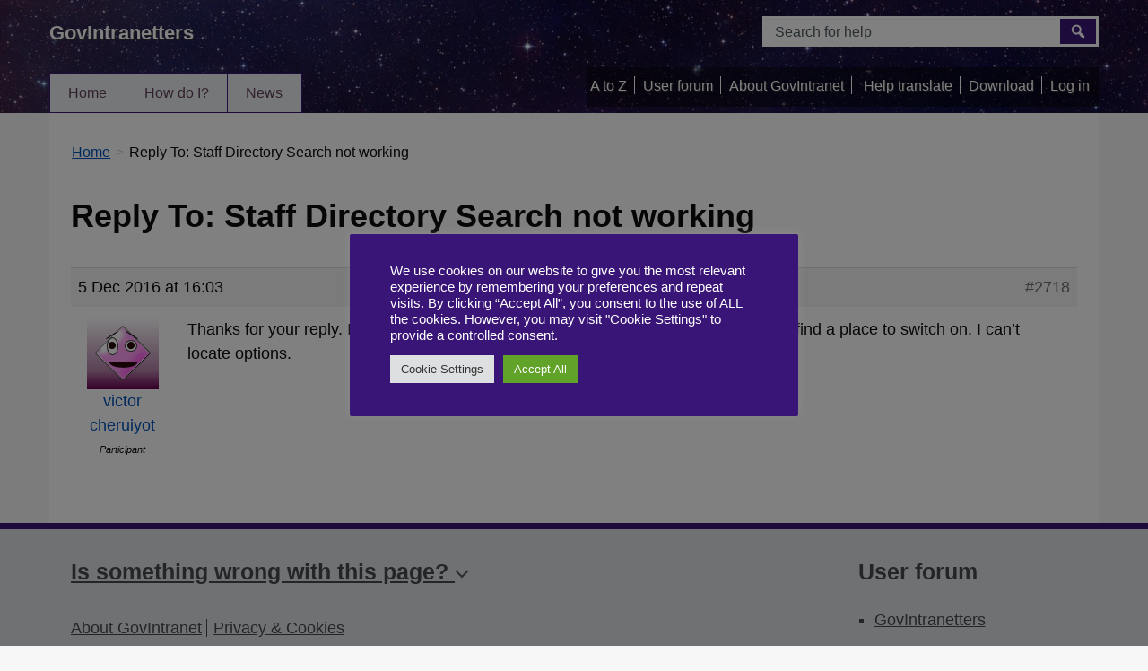

--- FILE ---
content_type: text/html; charset=UTF-8
request_url: https://help.govintra.net/reply/2718/
body_size: 15257
content:
<!DOCTYPE html>

<html lang="en-GB">
<head>
	<meta charset="UTF-8" />
    <meta http-equiv="X-UA-Compatible" content="IE=Edge" />
	<!--[if lt IE 9]>
	        <meta http-equiv="X-UA-Compatible" content="IE=EmulateIE8" />
	<![endif]-->
	<meta name="viewport" content="width=device-width, initial-scale=1.0" />
	<link rel="profile" href="https://gmpg.org/xfn/11" />
	<title>	</title>
		<!--Google Analytics-->
	<!-- Matomo --><script>
var _paq = window._paq = window._paq || [];

_paq.push(['trackPageView']);
_paq.push(['enableLinkTracking']);
_paq.push(['alwaysUseSendBeacon']);
_paq.push(['setTrackerUrl', "\/\/help.govintra.net\/wp-content\/plugins\/matomo\/app\/matomo.php"]);
_paq.push(['setSiteId', '1']);
var d=document, g=d.createElement('script'), s=d.getElementsByTagName('script')[0];

g.type='text/javascript';
 g.async=true;
 g.src="\/\/help.govintra.net\/wp-content\/uploads\/matomo\/matomo.js";
 s.parentNode.insertBefore(g,s);

</script>
<!-- End Matomo Code -->
<noscript><p><img referrerpolicy="no-referrer-when-downgrade" src="//help.govintra.net/wp-content/plugins/matomo/app/matomo.php?idsite=1&rec=1" style="border:0;" alt="" /></p></noscript><link href="https://help.govintra.net/wp-content/themes/govintranet/css/bootstrap.min.css" rel="stylesheet">	<link rel="stylesheet" type="text/css" media="print" href="https://help.govintra.net/wp-content/themes/govintranet/print.css" />
	<!--[if lte IE 8]>
	<link rel="stylesheet" href="https://help.govintra.net/wp-content/themes/govintranet/css/ie8.css" type="text/css" media="screen" />
	<script type="text/javascript" src="https://help.govintra.net/wp-content/themes/govintranet/js/ie7/IE8.js"></script>
	<![endif]-->
	<!--[if lt IE 9]>
	<script type="text/javascript" src="https://help.govintra.net/wp-content/themes/govintranet/js/html5-shiv.js"></script>
	<script type="text/javascript" src="https://help.govintra.net/wp-content/themes/govintranet/js/respond.min.js"></script>
	<![endif]-->
	<meta name='robots' content='max-image-preview:large' />
<link rel="alternate" type="application/rss+xml" title="GovIntranetters &raquo; Feed" href="https://help.govintra.net/feed/" />
<link rel="alternate" type="application/rss+xml" title="GovIntranetters &raquo; Comments Feed" href="https://help.govintra.net/comments/feed/" />
<link rel="alternate" title="oEmbed (JSON)" type="application/json+oembed" href="https://help.govintra.net/wp-json/oembed/1.0/embed?url=https%3A%2F%2Fhelp.govintra.net%2Freply%2F2718%2F" />
<link rel="alternate" title="oEmbed (XML)" type="text/xml+oembed" href="https://help.govintra.net/wp-json/oembed/1.0/embed?url=https%3A%2F%2Fhelp.govintra.net%2Freply%2F2718%2F&#038;format=xml" />
<style id='wp-img-auto-sizes-contain-inline-css'>
img:is([sizes=auto i],[sizes^="auto," i]){contain-intrinsic-size:3000px 1500px}
/*# sourceURL=wp-img-auto-sizes-contain-inline-css */
</style>
<link rel='stylesheet' id='prettyphoto-css' href='https://help.govintra.net/wp-content/plugins/prettyphoto-media/css/prettyPhoto.css?ver=3.1.4' media='screen' />
<style id='wp-emoji-styles-inline-css'>

	img.wp-smiley, img.emoji {
		display: inline !important;
		border: none !important;
		box-shadow: none !important;
		height: 1em !important;
		width: 1em !important;
		margin: 0 0.07em !important;
		vertical-align: -0.1em !important;
		background: none !important;
		padding: 0 !important;
	}
/*# sourceURL=wp-emoji-styles-inline-css */
</style>
<link rel='stylesheet' id='wp-block-library-css' href='https://help.govintra.net/wp-includes/css/dist/block-library/style.min.css?ver=6.9' media='all' />
<style id='global-styles-inline-css'>
:root{--wp--preset--aspect-ratio--square: 1;--wp--preset--aspect-ratio--4-3: 4/3;--wp--preset--aspect-ratio--3-4: 3/4;--wp--preset--aspect-ratio--3-2: 3/2;--wp--preset--aspect-ratio--2-3: 2/3;--wp--preset--aspect-ratio--16-9: 16/9;--wp--preset--aspect-ratio--9-16: 9/16;--wp--preset--color--black: #000000;--wp--preset--color--cyan-bluish-gray: #abb8c3;--wp--preset--color--white: #ffffff;--wp--preset--color--pale-pink: #f78da7;--wp--preset--color--vivid-red: #cf2e2e;--wp--preset--color--luminous-vivid-orange: #ff6900;--wp--preset--color--luminous-vivid-amber: #fcb900;--wp--preset--color--light-green-cyan: #7bdcb5;--wp--preset--color--vivid-green-cyan: #00d084;--wp--preset--color--pale-cyan-blue: #8ed1fc;--wp--preset--color--vivid-cyan-blue: #0693e3;--wp--preset--color--vivid-purple: #9b51e0;--wp--preset--gradient--vivid-cyan-blue-to-vivid-purple: linear-gradient(135deg,rgb(6,147,227) 0%,rgb(155,81,224) 100%);--wp--preset--gradient--light-green-cyan-to-vivid-green-cyan: linear-gradient(135deg,rgb(122,220,180) 0%,rgb(0,208,130) 100%);--wp--preset--gradient--luminous-vivid-amber-to-luminous-vivid-orange: linear-gradient(135deg,rgb(252,185,0) 0%,rgb(255,105,0) 100%);--wp--preset--gradient--luminous-vivid-orange-to-vivid-red: linear-gradient(135deg,rgb(255,105,0) 0%,rgb(207,46,46) 100%);--wp--preset--gradient--very-light-gray-to-cyan-bluish-gray: linear-gradient(135deg,rgb(238,238,238) 0%,rgb(169,184,195) 100%);--wp--preset--gradient--cool-to-warm-spectrum: linear-gradient(135deg,rgb(74,234,220) 0%,rgb(151,120,209) 20%,rgb(207,42,186) 40%,rgb(238,44,130) 60%,rgb(251,105,98) 80%,rgb(254,248,76) 100%);--wp--preset--gradient--blush-light-purple: linear-gradient(135deg,rgb(255,206,236) 0%,rgb(152,150,240) 100%);--wp--preset--gradient--blush-bordeaux: linear-gradient(135deg,rgb(254,205,165) 0%,rgb(254,45,45) 50%,rgb(107,0,62) 100%);--wp--preset--gradient--luminous-dusk: linear-gradient(135deg,rgb(255,203,112) 0%,rgb(199,81,192) 50%,rgb(65,88,208) 100%);--wp--preset--gradient--pale-ocean: linear-gradient(135deg,rgb(255,245,203) 0%,rgb(182,227,212) 50%,rgb(51,167,181) 100%);--wp--preset--gradient--electric-grass: linear-gradient(135deg,rgb(202,248,128) 0%,rgb(113,206,126) 100%);--wp--preset--gradient--midnight: linear-gradient(135deg,rgb(2,3,129) 0%,rgb(40,116,252) 100%);--wp--preset--font-size--small: 13px;--wp--preset--font-size--medium: 20px;--wp--preset--font-size--large: 36px;--wp--preset--font-size--x-large: 42px;--wp--preset--spacing--20: 0.44rem;--wp--preset--spacing--30: 0.67rem;--wp--preset--spacing--40: 1rem;--wp--preset--spacing--50: 1.5rem;--wp--preset--spacing--60: 2.25rem;--wp--preset--spacing--70: 3.38rem;--wp--preset--spacing--80: 5.06rem;--wp--preset--shadow--natural: 6px 6px 9px rgba(0, 0, 0, 0.2);--wp--preset--shadow--deep: 12px 12px 50px rgba(0, 0, 0, 0.4);--wp--preset--shadow--sharp: 6px 6px 0px rgba(0, 0, 0, 0.2);--wp--preset--shadow--outlined: 6px 6px 0px -3px rgb(255, 255, 255), 6px 6px rgb(0, 0, 0);--wp--preset--shadow--crisp: 6px 6px 0px rgb(0, 0, 0);}:where(.is-layout-flex){gap: 0.5em;}:where(.is-layout-grid){gap: 0.5em;}body .is-layout-flex{display: flex;}.is-layout-flex{flex-wrap: wrap;align-items: center;}.is-layout-flex > :is(*, div){margin: 0;}body .is-layout-grid{display: grid;}.is-layout-grid > :is(*, div){margin: 0;}:where(.wp-block-columns.is-layout-flex){gap: 2em;}:where(.wp-block-columns.is-layout-grid){gap: 2em;}:where(.wp-block-post-template.is-layout-flex){gap: 1.25em;}:where(.wp-block-post-template.is-layout-grid){gap: 1.25em;}.has-black-color{color: var(--wp--preset--color--black) !important;}.has-cyan-bluish-gray-color{color: var(--wp--preset--color--cyan-bluish-gray) !important;}.has-white-color{color: var(--wp--preset--color--white) !important;}.has-pale-pink-color{color: var(--wp--preset--color--pale-pink) !important;}.has-vivid-red-color{color: var(--wp--preset--color--vivid-red) !important;}.has-luminous-vivid-orange-color{color: var(--wp--preset--color--luminous-vivid-orange) !important;}.has-luminous-vivid-amber-color{color: var(--wp--preset--color--luminous-vivid-amber) !important;}.has-light-green-cyan-color{color: var(--wp--preset--color--light-green-cyan) !important;}.has-vivid-green-cyan-color{color: var(--wp--preset--color--vivid-green-cyan) !important;}.has-pale-cyan-blue-color{color: var(--wp--preset--color--pale-cyan-blue) !important;}.has-vivid-cyan-blue-color{color: var(--wp--preset--color--vivid-cyan-blue) !important;}.has-vivid-purple-color{color: var(--wp--preset--color--vivid-purple) !important;}.has-black-background-color{background-color: var(--wp--preset--color--black) !important;}.has-cyan-bluish-gray-background-color{background-color: var(--wp--preset--color--cyan-bluish-gray) !important;}.has-white-background-color{background-color: var(--wp--preset--color--white) !important;}.has-pale-pink-background-color{background-color: var(--wp--preset--color--pale-pink) !important;}.has-vivid-red-background-color{background-color: var(--wp--preset--color--vivid-red) !important;}.has-luminous-vivid-orange-background-color{background-color: var(--wp--preset--color--luminous-vivid-orange) !important;}.has-luminous-vivid-amber-background-color{background-color: var(--wp--preset--color--luminous-vivid-amber) !important;}.has-light-green-cyan-background-color{background-color: var(--wp--preset--color--light-green-cyan) !important;}.has-vivid-green-cyan-background-color{background-color: var(--wp--preset--color--vivid-green-cyan) !important;}.has-pale-cyan-blue-background-color{background-color: var(--wp--preset--color--pale-cyan-blue) !important;}.has-vivid-cyan-blue-background-color{background-color: var(--wp--preset--color--vivid-cyan-blue) !important;}.has-vivid-purple-background-color{background-color: var(--wp--preset--color--vivid-purple) !important;}.has-black-border-color{border-color: var(--wp--preset--color--black) !important;}.has-cyan-bluish-gray-border-color{border-color: var(--wp--preset--color--cyan-bluish-gray) !important;}.has-white-border-color{border-color: var(--wp--preset--color--white) !important;}.has-pale-pink-border-color{border-color: var(--wp--preset--color--pale-pink) !important;}.has-vivid-red-border-color{border-color: var(--wp--preset--color--vivid-red) !important;}.has-luminous-vivid-orange-border-color{border-color: var(--wp--preset--color--luminous-vivid-orange) !important;}.has-luminous-vivid-amber-border-color{border-color: var(--wp--preset--color--luminous-vivid-amber) !important;}.has-light-green-cyan-border-color{border-color: var(--wp--preset--color--light-green-cyan) !important;}.has-vivid-green-cyan-border-color{border-color: var(--wp--preset--color--vivid-green-cyan) !important;}.has-pale-cyan-blue-border-color{border-color: var(--wp--preset--color--pale-cyan-blue) !important;}.has-vivid-cyan-blue-border-color{border-color: var(--wp--preset--color--vivid-cyan-blue) !important;}.has-vivid-purple-border-color{border-color: var(--wp--preset--color--vivid-purple) !important;}.has-vivid-cyan-blue-to-vivid-purple-gradient-background{background: var(--wp--preset--gradient--vivid-cyan-blue-to-vivid-purple) !important;}.has-light-green-cyan-to-vivid-green-cyan-gradient-background{background: var(--wp--preset--gradient--light-green-cyan-to-vivid-green-cyan) !important;}.has-luminous-vivid-amber-to-luminous-vivid-orange-gradient-background{background: var(--wp--preset--gradient--luminous-vivid-amber-to-luminous-vivid-orange) !important;}.has-luminous-vivid-orange-to-vivid-red-gradient-background{background: var(--wp--preset--gradient--luminous-vivid-orange-to-vivid-red) !important;}.has-very-light-gray-to-cyan-bluish-gray-gradient-background{background: var(--wp--preset--gradient--very-light-gray-to-cyan-bluish-gray) !important;}.has-cool-to-warm-spectrum-gradient-background{background: var(--wp--preset--gradient--cool-to-warm-spectrum) !important;}.has-blush-light-purple-gradient-background{background: var(--wp--preset--gradient--blush-light-purple) !important;}.has-blush-bordeaux-gradient-background{background: var(--wp--preset--gradient--blush-bordeaux) !important;}.has-luminous-dusk-gradient-background{background: var(--wp--preset--gradient--luminous-dusk) !important;}.has-pale-ocean-gradient-background{background: var(--wp--preset--gradient--pale-ocean) !important;}.has-electric-grass-gradient-background{background: var(--wp--preset--gradient--electric-grass) !important;}.has-midnight-gradient-background{background: var(--wp--preset--gradient--midnight) !important;}.has-small-font-size{font-size: var(--wp--preset--font-size--small) !important;}.has-medium-font-size{font-size: var(--wp--preset--font-size--medium) !important;}.has-large-font-size{font-size: var(--wp--preset--font-size--large) !important;}.has-x-large-font-size{font-size: var(--wp--preset--font-size--x-large) !important;}
/*# sourceURL=global-styles-inline-css */
</style>

<style id='classic-theme-styles-inline-css'>
/*! This file is auto-generated */
.wp-block-button__link{color:#fff;background-color:#32373c;border-radius:9999px;box-shadow:none;text-decoration:none;padding:calc(.667em + 2px) calc(1.333em + 2px);font-size:1.125em}.wp-block-file__button{background:#32373c;color:#fff;text-decoration:none}
/*# sourceURL=/wp-includes/css/classic-themes.min.css */
</style>
<link rel='stylesheet' id='bbp-default-css' href='https://help.govintra.net/wp-content/plugins/bbpress/templates/default/css/bbpress.min.css?ver=2.6.13' media='all' />
<link rel='stylesheet' id='cookie-law-info-css' href='https://help.govintra.net/wp-content/plugins/cookie-law-info/legacy/public/css/cookie-law-info-public.css?ver=3.2.8' media='all' />
<link rel='stylesheet' id='cookie-law-info-gdpr-css' href='https://help.govintra.net/wp-content/plugins/cookie-law-info/legacy/public/css/cookie-law-info-gdpr.css?ver=3.2.8' media='all' />
<link rel='stylesheet' id='SearchAutocomplete-theme-css' href='https://help.govintra.net/wp-content/plugins/ht-search-autocomplete/css/redmond/jquery-ui-1.9.2.custom.css?ver=1.9.2' media='all' />
<link rel='stylesheet' id='govintranet-css-css' href='https://help.govintra.net/wp-content/themes/govintranet/style.css?ver=6.9' media='all' />
<link rel='stylesheet' id='dashicons-css' href='https://help.govintra.net/wp-includes/css/dashicons.min.css?ver=6.9' media='all' />
<link rel='stylesheet' id='gdatt-attachments-css' href='https://help.govintra.net/wp-content/plugins/gd-bbpress-attachments/css/front.min.css?ver=4.7.3_b2580_free' media='all' />
<link rel='stylesheet' id='wp-pagenavi-css' href='https://help.govintra.net/wp-content/plugins/wp-pagenavi/pagenavi-css.css?ver=2.70' media='all' />
<link rel='stylesheet' id='tablepress-default-css' href='https://help.govintra.net/wp-content/plugins/tablepress/css/build/default.css?ver=3.0.1' media='all' />
<link rel='stylesheet' id='govintranet_vacancy_styles-css' href='https://help.govintra.net/wp-content/plugins/ht-vacancy-listing/ht_vacancy_listing.css?ver=6.9' media='all' />
<style id='govintranet_vacancy_styles-inline-css'>

	.vacancybox .vacancy-dow {
		background: #391577;
		color: #ffffff;
		font-size: 16px;
	}
	.vacancybox { 
		width: 3.5em; 
		border: 3px solid #391577;
		text-align: center;
		border-radius: 3px;
		background: #fff;
		box-shadow: 0 2px 3px rgba(0,0,0,.2);
	}
	.vacancybox .vacancy-month {
		color: #391577;
		text-transform: uppercase;
		font-weight: 800;
		font-size: 18px;
		line-height: 20px;
	}
    
/*# sourceURL=govintranet_vacancy_styles-inline-css */
</style>
<link rel='stylesheet' id='intraverts-css' href='https://help.govintra.net/wp-content/themes/govintranet/inc/widgets/intraverts/css/intraverts.css?ver=6.9' media='all' />
<style id='intraverts-inline-css'>

	.ht_intraverts .widget-box a img { margin-top: -9px; } /* border height + 2 */
	.ht_intraverts .filter_results_skip { margin-top: -7px; } /* border height */
	
/*# sourceURL=intraverts-inline-css */
</style>
<script src="https://help.govintra.net/wp-includes/js/jquery/jquery.min.js?ver=3.7.1" id="jquery-core-js"></script>
<script src="https://help.govintra.net/wp-includes/js/jquery/jquery-migrate.min.js?ver=3.4.1" id="jquery-migrate-js"></script>
<script id="cookie-law-info-js-extra">
var Cli_Data = {"nn_cookie_ids":["","",""],"cookielist":[],"non_necessary_cookies":{"analytics":["","",""]},"ccpaEnabled":"","ccpaRegionBased":"","ccpaBarEnabled":"","strictlyEnabled":["necessary","obligatoire"],"ccpaType":"gdpr","js_blocking":"1","custom_integration":"","triggerDomRefresh":"","secure_cookies":""};
var cli_cookiebar_settings = {"animate_speed_hide":"500","animate_speed_show":"500","background":"#391577","border":"#b1a6a6c2","border_on":"","button_1_button_colour":"#61a229","button_1_button_hover":"#4e8221","button_1_link_colour":"#fff","button_1_as_button":"1","button_1_new_win":"","button_2_button_colour":"#333","button_2_button_hover":"#292929","button_2_link_colour":"#444","button_2_as_button":"","button_2_hidebar":"","button_3_button_colour":"#dedfe0","button_3_button_hover":"#b2b2b3","button_3_link_colour":"#333333","button_3_as_button":"1","button_3_new_win":"","button_4_button_colour":"#dedfe0","button_4_button_hover":"#b2b2b3","button_4_link_colour":"#333333","button_4_as_button":"1","button_7_button_colour":"#61a229","button_7_button_hover":"#4e8221","button_7_link_colour":"#fff","button_7_as_button":"1","button_7_new_win":"","font_family":"inherit","header_fix":"","notify_animate_hide":"1","notify_animate_show":"","notify_div_id":"#cookie-law-info-bar","notify_position_horizontal":"right","notify_position_vertical":"bottom","scroll_close":"","scroll_close_reload":"","accept_close_reload":"","reject_close_reload":"","showagain_tab":"1","showagain_background":"#fff","showagain_border":"#000","showagain_div_id":"#cookie-law-info-again","showagain_x_position":"100px","text":"#ffffff","show_once_yn":"","show_once":"10000","logging_on":"","as_popup":"","popup_overlay":"1","bar_heading_text":"","cookie_bar_as":"popup","popup_showagain_position":"bottom-right","widget_position":"left"};
var log_object = {"ajax_url":"https://help.govintra.net/wp-admin/admin-ajax.php"};
//# sourceURL=cookie-law-info-js-extra
</script>
<script src="https://help.govintra.net/wp-content/plugins/cookie-law-info/legacy/public/js/cookie-law-info-public.js?ver=3.2.8" id="cookie-law-info-js"></script>
<link rel="https://api.w.org/" href="https://help.govintra.net/wp-json/" /><link rel="EditURI" type="application/rsd+xml" title="RSD" href="https://help.govintra.net/xmlrpc.php?rsd" />
<meta name="generator" content="WordPress 6.9" />
<link rel="canonical" href="https://help.govintra.net/reply/2718/" />
<link rel='shortlink' href='https://help.govintra.net/?p=2718' />
<!-- Global site tag (gtag.js) - Google Analytics -->
<script type="text/plain" data-cli-class="cli-blocker-script"  data-cli-script-type="analytics" data-cli-block="true"  data-cli-element-position="head" async src="https://www.googletagmanager.com/gtag/js?id=G-BYSCBZ6EG9"></script>
<script type="text/plain" data-cli-class="cli-blocker-script"  data-cli-script-type="analytics" data-cli-block="true"  data-cli-element-position="head">
  window.dataLayer = window.dataLayer || [];
  function gtag(){dataLayer.push(arguments);}
  gtag('js', new Date());

  gtag('config', 'G-BYSCBZ6EG9');
</script>	<style type="text/css" id="custom-theme-colors">
		a,a .listglyph{color:#0054ba;}a:visited.btn.btn-primary,a:link.btn.btn-primary{color:#ffffff;}a:visited,a:visited .listglyph{color:#7303aa;}article a{border-bottom:2px solid #0054ba;}@media only screen and (max-width: 767px){#masthead{background:#391577!important;color:#ffffff;padding:0 1em;}#primarynav ul li a{background:#391577;color:#ffffff;}#primarynav ul li a:hover{color:#391577!important;background:#ffffff;}}.btn-primary,.btn-primary a{background:#391577;border:1px solid #391577;color:#ffffff;}.btn-primary a:hover{background:#391577;}#utilitybar ul#menu-utilities li{border-right:1px solid #ffffff;}#topstrip a{color:#ffffff;}#utilitybar ul#menu-utilities li a,#menu-utilities{color:#ffffff;}#footerwrapper{border-top:7px solid #391577;}.page-template-page-about-php .category-block h2{border-top:7px solid #391577;padding: 0.6em 0;}.h3border{border-bottom:3px solid #391577;}#content .widget-box{padding:.1em 0 .7em 0;font-size:0.9em;background:#fff;border-top:7px solid #391577;margin-top:0.7em;}#content #sidebar .news-update-container .widget-box{padding:0;font-size:inherit;background:none;border-top:0;margin-top:0;}.home.page .category-block h3,.page-template-page-how-do-i .category-block h3,.page-template-page-how-do-i-alt-classic .category-block h3,.page-template-page-how-do-i-alt .category-block h3{border-top:7px solid #391577;border-bottom:none;padding-top:16px;margin-top:16px;}.site-title{padding-top:1.3em;}#primarynav ul li{border-bottom:1px solid #391577;border-top:1px solid #391577;border-right:1px solid #391577;}#primarynav ul li:last-child{border-right:1px solid #391577;}#primarynav ul li:first-child{border-left: 1px solid #391577;}#searchformdiv button:hover{background: #391577;color:#ffffff;}a.wptag{color:#ffffff;background:#391577;}#sidebar .wptag.active{border-right:7px solid #391577;border-left:0;}button.btn.t32,a.btn.t32{color:#ffffff;background:#556600;border:1px solid #556600;}.cattagbutton a.btn.t32,a.btn.t32{color:#ffffff;background:#556600;border-bottom: 3px solid #000;border-radius:3px;}.cattagbutton a:hover.btn.t32,a.btn.t32{color:#ffffff;background:#556600;border-bottom:3px solid #000;border-radius:3px;}.category-block .t32,.category-block .t32 a{color:#ffffff;background:#556600;border:1px solid #556600;width:100%;padding:0.5em;}button:hover.btn.t32,a:hover.btn.t32{color:white;opacity:0.8;border:1px solid #556600;}a.t32{color:#ffffff;background:#556600;}a.t32 a{color:#ffffff!important;}.brd32{border-left:1.2em solid #556600;}.hr32{border-bottom:1px solid #556600;}.h1_32{border-bottom:7px solid #556600;margin-bottom:0.4em;padding-bottom:0.3em;}.b32{border-left:20px solid #556600;}.dashicons.dashicons-category.gb32{color:#556600;}.gb32{color:#556600;}a:visited.wptag.t32{color:#ffffff;}button.btn.t31,a.btn.t31{color:#ffffff;background:#5733aa;border:1px solid #5733aa;}.cattagbutton a.btn.t31,a.btn.t31{color:#ffffff;background:#5733aa;border-bottom: 3px solid #000;border-radius:3px;}.cattagbutton a:hover.btn.t31,a.btn.t31{color:#ffffff;background:#5733aa;border-bottom:3px solid #000;border-radius:3px;}.category-block .t31,.category-block .t31 a{color:#ffffff;background:#5733aa;border:1px solid #5733aa;width:100%;padding:0.5em;}button:hover.btn.t31,a:hover.btn.t31{color:white;opacity:0.8;border:1px solid #5733aa;}a.t31{color:#ffffff;background:#5733aa;}a.t31 a{color:#ffffff!important;}.brd31{border-left:1.2em solid #5733aa;}.hr31{border-bottom:1px solid #5733aa;}.h1_31{border-bottom:7px solid #5733aa;margin-bottom:0.4em;padding-bottom:0.3em;}.b31{border-left:20px solid #5733aa;}.dashicons.dashicons-category.gb31{color:#5733aa;}.gb31{color:#5733aa;}a:visited.wptag.t31{color:#ffffff;}button.btn.t18,a.btn.t18{color:#ffffff;background:#175e5e;border:1px solid #175e5e;}.cattagbutton a.btn.t18,a.btn.t18{color:#ffffff;background:#175e5e;border-bottom: 3px solid #000;border-radius:3px;}.cattagbutton a:hover.btn.t18,a.btn.t18{color:#ffffff;background:#175e5e;border-bottom:3px solid #000;border-radius:3px;}.category-block .t18,.category-block .t18 a{color:#ffffff;background:#175e5e;border:1px solid #175e5e;width:100%;padding:0.5em;}button:hover.btn.t18,a:hover.btn.t18{color:white;opacity:0.8;border:1px solid #175e5e;}a.t18{color:#ffffff;background:#175e5e;}a.t18 a{color:#ffffff!important;}.brd18{border-left:1.2em solid #175e5e;}.hr18{border-bottom:1px solid #175e5e;}.h1_18{border-bottom:7px solid #175e5e;margin-bottom:0.4em;padding-bottom:0.3em;}.b18{border-left:20px solid #175e5e;}.dashicons.dashicons-category.gb18{color:#175e5e;}.gb18{color:#175e5e;}a:visited.wptag.t18{color:#ffffff;}button.btn.t197,a.btn.t197{color:#ffffff;background:#690e84;border:1px solid #690e84;}.cattagbutton a.btn.t197,a.btn.t197{color:#ffffff;background:#690e84;border-bottom: 3px solid #000;border-radius:3px;}.cattagbutton a:hover.btn.t197,a.btn.t197{color:#ffffff;background:#690e84;border-bottom:3px solid #000;border-radius:3px;}.category-block .t197,.category-block .t197 a{color:#ffffff;background:#690e84;border:1px solid #690e84;width:100%;padding:0.5em;}button:hover.btn.t197,a:hover.btn.t197{color:white;opacity:0.8;border:1px solid #690e84;}a.t197{color:#ffffff;background:#690e84;}a.t197 a{color:#ffffff!important;}.brd197{border-left:1.2em solid #690e84;}.hr197{border-bottom:1px solid #690e84;}.h1_197{border-bottom:7px solid #690e84;margin-bottom:0.4em;padding-bottom:0.3em;}.b197{border-left:20px solid #690e84;}.dashicons.dashicons-category.gb197{color:#690e84;}.gb197{color:#690e84;}a:visited.wptag.t197{color:#ffffff;}button.btn.t17,a.btn.t17{color:#ffffff;background:#ad3595;border:1px solid #ad3595;}.cattagbutton a.btn.t17,a.btn.t17{color:#ffffff;background:#ad3595;border-bottom: 3px solid #000;border-radius:3px;}.cattagbutton a:hover.btn.t17,a.btn.t17{color:#ffffff;background:#ad3595;border-bottom:3px solid #000;border-radius:3px;}.category-block .t17,.category-block .t17 a{color:#ffffff;background:#ad3595;border:1px solid #ad3595;width:100%;padding:0.5em;}button:hover.btn.t17,a:hover.btn.t17{color:white;opacity:0.8;border:1px solid #ad3595;}a.t17{color:#ffffff;background:#ad3595;}a.t17 a{color:#ffffff!important;}.brd17{border-left:1.2em solid #ad3595;}.hr17{border-bottom:1px solid #ad3595;}.h1_17{border-bottom:7px solid #ad3595;margin-bottom:0.4em;padding-bottom:0.3em;}.b17{border-left:20px solid #ad3595;}.dashicons.dashicons-category.gb17{color:#ad3595;}.gb17{color:#ad3595;}a:visited.wptag.t17{color:#ffffff;}button.btn.t28,a.btn.t28{color:#ffffff;background:#184149;border:1px solid #184149;}.cattagbutton a.btn.t28,a.btn.t28{color:#ffffff;background:#184149;border-bottom: 3px solid #000;border-radius:3px;}.cattagbutton a:hover.btn.t28,a.btn.t28{color:#ffffff;background:#184149;border-bottom:3px solid #000;border-radius:3px;}.category-block .t28,.category-block .t28 a{color:#ffffff;background:#184149;border:1px solid #184149;width:100%;padding:0.5em;}button:hover.btn.t28,a:hover.btn.t28{color:white;opacity:0.8;border:1px solid #184149;}a.t28{color:#ffffff;background:#184149;}a.t28 a{color:#ffffff!important;}.brd28{border-left:1.2em solid #184149;}.hr28{border-bottom:1px solid #184149;}.h1_28{border-bottom:7px solid #184149;margin-bottom:0.4em;padding-bottom:0.3em;}.b28{border-left:20px solid #184149;}.dashicons.dashicons-category.gb28{color:#184149;}.gb28{color:#184149;}a:visited.wptag.t28{color:#ffffff;}button.btn.t29,a.btn.t29{color:#ffffff;background:#c11f1f;border:1px solid #c11f1f;}.cattagbutton a.btn.t29,a.btn.t29{color:#ffffff;background:#c11f1f;border-bottom: 3px solid #000;border-radius:3px;}.cattagbutton a:hover.btn.t29,a.btn.t29{color:#ffffff;background:#c11f1f;border-bottom:3px solid #000;border-radius:3px;}.category-block .t29,.category-block .t29 a{color:#ffffff;background:#c11f1f;border:1px solid #c11f1f;width:100%;padding:0.5em;}button:hover.btn.t29,a:hover.btn.t29{color:white;opacity:0.8;border:1px solid #c11f1f;}a.t29{color:#ffffff;background:#c11f1f;}a.t29 a{color:#ffffff!important;}.brd29{border-left:1.2em solid #c11f1f;}.hr29{border-bottom:1px solid #c11f1f;}.h1_29{border-bottom:7px solid #c11f1f;margin-bottom:0.4em;padding-bottom:0.3em;}.b29{border-left:20px solid #c11f1f;}.dashicons.dashicons-category.gb29{color:#c11f1f;}.gb29{color:#c11f1f;}a:visited.wptag.t29{color:#ffffff;}button.btn.t7,a.btn.t7{color:#ffffff;background:#1e73be;border:1px solid #1e73be;}.cattagbutton a.btn.t7,a.btn.t7{color:#ffffff;background:#1e73be;border-bottom: 3px solid #000;border-radius:3px;}.cattagbutton a:hover.btn.t7,a.btn.t7{color:#ffffff;background:#1e73be;border-bottom:3px solid #000;border-radius:3px;}.category-block .t7,.category-block .t7 a{color:#ffffff;background:#1e73be;border:1px solid #1e73be;width:100%;padding:0.5em;}button:hover.btn.t7,a:hover.btn.t7{color:white;opacity:0.8;border:1px solid #1e73be;}a.t7{color:#ffffff;background:#1e73be;}a.t7 a{color:#ffffff!important;}.brd7{border-left:1.2em solid #1e73be;}.hr7{border-bottom:1px solid #1e73be;}.h1_7{border-bottom:7px solid #1e73be;margin-bottom:0.4em;padding-bottom:0.3em;}.b7{border-left:20px solid #1e73be;}.dashicons.dashicons-category.gb7{color:#1e73be;}.gb7{color:#1e73be;}a:visited.wptag.t7{color:#ffffff;}button.btn.t115,a.btn.t115{color:#ffffff;background:#870028;border:1px solid #870028;}.cattagbutton a.btn.t115,a.btn.t115{color:#ffffff;background:#870028;border-bottom: 3px solid #000;border-radius:3px;}.cattagbutton a:hover.btn.t115,a.btn.t115{color:#ffffff;background:#870028;border-bottom:3px solid #000;border-radius:3px;}.category-block .t115,.category-block .t115 a{color:#ffffff;background:#870028;border:1px solid #870028;width:100%;padding:0.5em;}button:hover.btn.t115,a:hover.btn.t115{color:white;opacity:0.8;border:1px solid #870028;}a.t115{color:#ffffff;background:#870028;}a.t115 a{color:#ffffff!important;}.brd115{border-left:1.2em solid #870028;}.hr115{border-bottom:1px solid #870028;}.h1_115{border-bottom:7px solid #870028;margin-bottom:0.4em;padding-bottom:0.3em;}.b115{border-left:20px solid #870028;}.dashicons.dashicons-category.gb115{color:#870028;}.gb115{color:#870028;}a:visited.wptag.t115{color:#ffffff;}button.btn.t6,a.btn.t6{color:#f9f9f9;background:#0049a8;border:1px solid #0049a8;}.cattagbutton a.btn.t6,a.btn.t6{color:#f9f9f9;background:#0049a8;border-bottom: 3px solid #000;border-radius:3px;}.cattagbutton a:hover.btn.t6,a.btn.t6{color:#f9f9f9;background:#0049a8;border-bottom:3px solid #000;border-radius:3px;}.category-block .t6,.category-block .t6 a{color:#f9f9f9;background:#0049a8;border:1px solid #0049a8;width:100%;padding:0.5em;}button:hover.btn.t6,a:hover.btn.t6{color:white;opacity:0.8;border:1px solid #0049a8;}a.t6{color:#f9f9f9;background:#0049a8;}a.t6 a{color:#f9f9f9!important;}.brd6{border-left:1.2em solid #0049a8;}.hr6{border-bottom:1px solid #0049a8;}.h1_6{border-bottom:7px solid #0049a8;margin-bottom:0.4em;padding-bottom:0.3em;}.b6{border-left:20px solid #0049a8;}.dashicons.dashicons-category.gb6{color:#0049a8;}.gb6{color:#0049a8;}a:visited.wptag.t6{color:#f9f9f9;}button.btn.t30,a.btn.t30{color:#ffffff;background:#000e47;border:1px solid #000e47;}.cattagbutton a.btn.t30,a.btn.t30{color:#ffffff;background:#000e47;border-bottom: 3px solid #000;border-radius:3px;}.cattagbutton a:hover.btn.t30,a.btn.t30{color:#ffffff;background:#000e47;border-bottom:3px solid #000;border-radius:3px;}.category-block .t30,.category-block .t30 a{color:#ffffff;background:#000e47;border:1px solid #000e47;width:100%;padding:0.5em;}button:hover.btn.t30,a:hover.btn.t30{color:white;opacity:0.8;border:1px solid #000e47;}a.t30{color:#ffffff;background:#000e47;}a.t30 a{color:#ffffff!important;}.brd30{border-left:1.2em solid #000e47;}.hr30{border-bottom:1px solid #000e47;}.h1_30{border-bottom:7px solid #000e47;margin-bottom:0.4em;padding-bottom:0.3em;}.b30{border-left:20px solid #000e47;}.dashicons.dashicons-category.gb30{color:#000e47;}.gb30{color:#000e47;}a:visited.wptag.t30{color:#ffffff;}.cat_search_page{background:#391577;color:#ffffff;}.page-template-page-how-do-i-alt-classic .category.match-height{display: table;height:100px;width:100%;margin-bottom:1em;}.page-template-page-how-do-i-alt-classic .category.match-height a:hover{opacity:0.8;}.page-template-page-how-do-i-alt-classic select#cat{margin-bottom:1em;}.page-template-page-how-do-i-alt-classic .cat_search_page{display:inline-block;padding:1em;position:relative;height:auto;margin-bottom:0;}.page-template-page-how-do-i-alt-classic .cat_search_page select,.page-template-page-how-do-i-alt-classic .cat_search_page input,.page-template-page-how-do-i-alt-classic .cat_search_page button {margin-top: 0.5em;}.page-template-page-how-do-i-alt-classic .col-lg-3,.page-template-page-how-do-i-alt-classic .col-md-4,.page-template-page-how-do-i-alt-classic .col-sm-6{padding-left:1px; padding-right:1px;}.page-template-page-how-do-i-alt-classic .category.match-height{margin-bottom:2px;}.col-sm-12.catblock{background:whitesmoke;padding:20px;}#buddypress input[type=submit],#buddypress .button,body.bbpress .button,#loginform .button-primary,.bbp-user-edit input.button,body.forum.bbpress button,body.bbpress .mce-toolbar button i.mce-ico,body.bbpress .mce-toolbar .mce-ico,.bbp-search-form input.button,p.form-submit input.submit,body .gform_wrapper input.gform_button.button{background:#391577!important;border:2px solid #391577!important;color:#ffffff!important;}#buddypress input[type=submit]:hover,#buddypress .button:hover,body.bbpress .button:hover,#loginform .button-primary,.bbp-user-edit input.button:hover,body.forum.bbpress button:hover,.bbp-search-form input.button:hover,p.form-submit input.submit:hover,body .gform_wrapper input.gform_button.button:hover{border:2px solid #391577!important;}/* Cached by GovIntranet at 2026-01-02 23:04:23 */#topstrip{background:#391577 url(https://help.govintra.net/wp-content/uploads/2015/02/cropped-galaxy-wallpaper-desktop-2.jpg);color:#ffffff;}#utilitybar ul#menu-utilities li a,#menu-utilities,#crownlink{text-shadow:1px 1px #333;}	</style>
	<style type="text/css">.broken_link, a.broken_link {
	text-decoration: line-through;
}</style><style id="custom-background-css">
body.custom-background { background-color: #f7f7f7; }
</style>
			<style id="wp-custom-css">
			/*
You can add your own CSS here.

Click the help icon above to learn more.
*/

html :where(img.avatar-30) {
	height:30px;
	max-width:30px;
}

html :where(img.avatar-32) {
	height:32px;
	max-width:32px;
}

html :where(img.avatar-60) {
	height:60px;
	max-width:60px;
}

html :where(img.avatar-72) {
	height:72px;
	max-width:72px;
}

html :where(img.avatar-96) {
	height:96px;
	max-width:96px;	
}

html :where(img.avatar-150) {
	height:96px;
	max-width:96px;	
}

html :where(img.avatar-100) {
	height:100px;
	max-width:100px;	
}

#searchform label:hover{cursor:text}
.bbp-reply-content, #bbpress-forums ul.bbp-forums, #bbpress-forums ul.bbp-lead-topic, #bbpress-forums ul.bbp-replies, #bbpress-forums ul.bbp-search-results, #bbpress-forums ul.bbp-topics, #bbpress-forums .bbp-forum-info .bbp-forum-content, #bbpress-forums p.bbp-topic-meta { font-size: 1em;}

/* links */

article a {
	text-decoration:none;
	border-bottom:2px solid #428bca;
}

article a:active {
	text-decoration:none;
}

article a:focus {
	text-decoration:none;
}

article a:hover {
	text-decoration:none;
	border-bottom:3px solid #333a3b;
}

.pdfdocument,.xlsdocument,.docdocument,.pptdocument {
	border-bottom:none;
	margin:0;
	padding:0 0 1px 23px;
}


#utilitybar ul#menu-utilities li.loginout { margin-left: 0 !important;}
.ui-menu-item.ui-state-focus { border: none; background: #391577; color: #fff; font-weight: 200;}

.breadcrumbs a { text-decoration: none; }

.breadcrumbs { font-size: 0.9em;  }

.breadcrumbs a { text-decoration: underline; }

.breadcrumbs .separator { color: lightgrey; padding: 0 2px;}

.gallery-item {
float: left;
margin-right: 1em;
margin-bottom: 1em;
}

.zign2n h3 { color: white;}

ul.need li a { color: white;}

.zign2n {
border-top: 8px solid #710000 !important;
margin-top: 17px;
background: #ac0000;
}

body {
    font-size: 18px;
    font-weight: 400;
}
 
h1,h2,h3,h4,h5,h6 {
    font-weight: 600;
}
 
#crownlink a {
    font-weight: 600;
}

/*projects*/
.single.single-projects #menu-item-100 li {
	background: white;
	border-bottom: 1px solid #fff;
}

/*vacanies*/
.single.single-vacancies #menu-item-100 {
	background: white;
	border-bottom: 1px solid #fff;
}

/*about*/
.page.parent-page-id-72 #menu-item-100 li {
	background: white;
	border-bottom: 1px solid #fff;
}

/*how do i*/
.single.single-task #menu-item-98 {
	background: white;
	border-bottom: 1px solid #fff;
}

.page.page-id-80 #menu-item-98 {
	background: white;
	border-bottom: 1px solid #fff;
}

/*news*/
.single.single-news #menu-item-99 {
	background: white;
	border-bottom: 1px solid #fff;
}

.archive.date #menu-item-99 {
	background: white;
	border-bottom: 1px solid #fff;
}

/*forums*/
.topic.bbpress.single.single-topic #menu-item-728 {
text-decoration: underline;
}

.forum.bbpress.single.single-forum #menu-item-728 {
text-decoration: underline;
}

.reply.bbpress.single.single-reply #menu-item-728 {
text-decoration: underline;
}

.tax-atoz #utilitybar ul#menu-utilities li#menu-item-534 a {
	text-decoration: underline;
}

.title-xagithub { display: none; }

#utilitybar { background-color: rgba(0,0,0,0.45); padding: 7px 10px 0 0; }

#topstrip {
-webkit-background-size: cover;
  -moz-background-size: cover;
  -o-background-size: cover;
  background-size: cover;

}

ul.xagithub { margin: 0 -15px; }

		</style>
		<link rel='stylesheet' id='cookie-law-info-table-css' href='https://help.govintra.net/wp-content/plugins/cookie-law-info/legacy/public/css/cookie-law-info-table.css?ver=3.2.8' media='all' />
</head>


<body class="reply bbpress bbp-no-js wp-singular reply-template-default single single-reply postid-2718 custom-background wp-theme-govintranet notparentpage">
	<div id="access">	
	  		<a href="#content" class='hiddentext' accesskey='s' tabindex="1">Skip to content</a>
		<a href="#primarynav" class='hiddentext' accesskey='2' tabindex="1">Skip to main menu</a>
		<a href="#utilitybar" class='hiddentext' accesskey='3' tabindex="1">Skip to utility menu</a>
		<a href="#feedback" class='hiddentext' accesskey='9' tabindex="1">Skip to feedback form</a>
	</div>
	<div id='topstrip'>
		<nav class="navbar navbar-inverse">
			<!-- Brand and toggle get grouped for better mobile display -->
			<div class="navbar-header">
			    <button type="button" class="navbar-toggle" data-toggle="collapse" data-target=".navbar-ex1-collapse">
			      <span class="sr-only">Toggle navigation</span>
			      <span class="icon-bar"></span>
			      <span class="icon-bar"></span>
			      <span class="icon-bar"></span>
			    </button>
			    <p><a class='navbar-brand visible-xs pull-left' href="https://help.govintra.net/" rel="home"><i class="glyphicon glyphicon-home" aria-hidden="true"></i> Home</a></p>
		  	</div>
			<!-- Collect the nav links, forms, and other content for toggling -->
			<div class="collapse navbar-collapse navbar-ex1-collapse">				
				<div class="row" id="masthead">	
					<div class="container">
						<a class="sr-only" href="#content">Skip to content</a>
						<div class="row">							
						<!--logo and name-->
							<div class="col-lg-8 col-md-7 col-sm-6 hidden-xs" id="crownlogo">
								<div id="crownlink">
																		<p class="site-title"><a href="https://help.govintra.net/" rel="home" accesskey="1">GovIntranetters</a></p>
								</div>
							</div>
						
						
						
							<!--search box-->
							<div id="headsearch" class="col-lg-4 col-md-5 col-sm-6 col-xs-12">
								<div id='searchformdiv'>
									<form class="form-horizontal" id="searchform" name="searchform" role="search" action="https://help.govintra.net/">
	  <div class="input-group">
		 <label for="s" class="placeholder">Search for help</label>
    	 <input type="text" class="form-control" name="s" id="s" accesskey="4" value="">
		 <span class="input-group-btn">
		<label for="searchbutton" class="sr-only">Search</label>	 
    	 		 		<button class="btn btn-primary" id="searchbutton" name="submit_search" type="submit"><span class="dashicons dashicons-search" aria-hidden="true"></span><span class="sr-only">Search</span></button>
			 		 	</span>
	</div><!-- /input-group -->
</form>								</div>
							</div>
							
						
						</div>
						<!--utility menu-->
						<div class="row">
							<div id="utilities" class="pull-right">
																	<div id='utilitybar'>
										<div class="utilities"><ul id="menu-utilities" role="menubar" class="menu"><li id="menu-item-1566" class="menu-item menu-item-type-taxonomy menu-item-object-a-to-z menu-item-1566"role="menuitem"><a href="https://help.govintra.net/a-to-z/a/">A to Z</a></li>
<li id="menu-item-1510" class="menu-item menu-item-type-post_type menu-item-object-forum menu-item-1510"role="menuitem"><a href="https://help.govintra.net/forum/using-govintranet/">User forum</a></li>
<li id="menu-item-1639" class="menu-item menu-item-type-post_type menu-item-object-page menu-item-1639"role="menuitem"><a href="https://help.govintra.net/about-govintranet/">About GovIntranet</a></li>
<li id="menu-item-3592" class="menu-item menu-item-type-custom menu-item-object-custom menu-item-3592"role="menuitem"><a target="_blank" href="https://help.govintra.net/glotpress/projects/govintranet/"><span class="glyphicon Translation site opens in a new window"></span>&nbsp;Help translate</a></li>
<li id="menu-item-2472" class="menu-item menu-item-type-custom menu-item-object-custom menu-item-2472"role="menuitem"><a href="https://github.com/lukeoatham/govintranet-free/archive/master.zip">Download</a></li>
<li class='loginout' role='menuitem'><a href="https://help.govintra.net/wp-login.php?redirect_to=%2Freply%2F2718%2F">Log in</a></li></ul></div>									</div>
															</div>
							<div  id="mainnav" class="pull-left">		
								<div id="primarynav">
								<div class="menu-header"><ul id="menu-primarynav" role="menubar"><li id="menu-item-725" class="menu-item menu-item-type-post_type menu-item-object-page menu-item-home menu-item-725"role="menuitem"><a href="https://help.govintra.net/">Home</a></li>
<li id="menu-item-98" class="menu-item menu-item-type-post_type menu-item-object-page menu-item-98"role="menuitem"><a href="https://help.govintra.net/how-do-i/">How do I?</a></li>
<li id="menu-item-715" class="menu-item menu-item-type-post_type menu-item-object-page menu-item-715"role="menuitem"><a href="https://help.govintra.net/newspage/">News</a></li>
</ul></div>								</div>
							</div>
						</div>
					</div>
				</div>
			</div><!-- /.navbar-collapse -->
		</nav>						
	</div>				
	<div id="content" class="container" role="main">			
				<div class="content-wrapper">
<div class="col-lg-12 white ">
	<div class="row">
		<div class='breadcrumbs'>
		<!-- Breadcrumb NavXT 7.3.1 -->
<a title="Go to GovIntranetters." href="https://help.govintra.net" class="home">Home</a> <span class='separator'>&gt;</span> Reply To: Staff Directory Search not working		</div>
	</div>
	<h1>Reply To: Staff Directory Search not working	</h1>
	
<div id="bbpress-forums" class="bbpress-wrapper">

	<div class="bbp-breadcrumb"><p><a href="https://help.govintra.net" class="bbp-breadcrumb-home">Home</a> <span class="bbp-breadcrumb-sep">&rsaquo;</span> <a href="https://help.govintra.net/forum/" class="bbp-breadcrumb-root">Forums</a> <span class="bbp-breadcrumb-sep">&rsaquo;</span> <a href="https://help.govintra.net/forum/using-govintranet/" class="bbp-breadcrumb-forum">GovIntranetters</a> <span class="bbp-breadcrumb-sep">&rsaquo;</span> <a href="https://help.govintra.net/topic/staff-directory-search-not-working/" class="bbp-breadcrumb-topic">Staff Directory Search not working</a> <span class="bbp-breadcrumb-sep">&rsaquo;</span> <span class="bbp-breadcrumb-current">Reply To: Staff Directory Search not working</span></p></div>
	
	
		
<div id="post-2718" class="bbp-reply-header">
	<div class="bbp-meta">
		<span class="bbp-reply-post-date">5 Dec 2016 at 16:03</span>

		
		<a href="https://help.govintra.net/topic/staff-directory-search-not-working/#post-2718" class="bbp-reply-permalink">#2718</a>

		
		<span class="bbp-admin-links"></span>
		
	</div><!-- .bbp-meta -->
</div><!-- #post-2718 -->

<div class="loop-item--1 user-id-2151 bbp-parent-forum-129 bbp-parent-topic-2714 bbp-reply-position-3 even topic-author  post-2718 reply type-reply status-publish hentry">
	<div class="bbp-reply-author">

		
		<a href="https://help.govintra.net/users/vcheruiyot/" title="View victor cheruiyot&#039;s profile" class="bbp-author-link"><span  class="bbp-author-avatar"><img alt='' src='https://secure.gravatar.com/avatar/b5dd49256ec7fb78ab270dbeec044915750b2324d5b94b3210c2236dd6da8667?s=80&#038;d=wavatar&#038;r=g' srcset='https://secure.gravatar.com/avatar/b5dd49256ec7fb78ab270dbeec044915750b2324d5b94b3210c2236dd6da8667?s=160&#038;d=wavatar&#038;r=g 2x' class='avatar avatar-80 photo' height='80' width='80' loading='lazy' decoding='async'/></span><span  class="bbp-author-name">victor cheruiyot</span></a><div class="bbp-author-role">Participant</div>
		
		
	</div><!-- .bbp-reply-author -->

	<div class="bbp-reply-content">

		
		<p>Thanks for your reply. I haven&#8217;t switched on those modules (Staff and Teams). I can&#8217;t find a place to switch on. I can&#8217;t locate options.  </p>

		
	</div><!-- .bbp-reply-content -->
</div><!-- .reply -->

	
	
</div>
</div>

	</div>
</div>
<div id='footerwrapper'>
	<div class="container">
		<div id='footer' class="row">
			<h2 class="sr-only">Page footer area</h2>
			<div id='footer-left' class="col-lg-6  col-md-6 col-sm-8">
									<div class="htfeedback-2 widget-box clearfix">
		<div id="accordion">
		      <h3 id="feedback">
		        <a class="accordion-toggle" data-toggle="collapse" data-parent="#accordion" href="#collapseHTFeedback">
					Is something wrong with this page? <small><span class="glyphicon glyphicon-menu-down" aria-hidden="true"></span></small>
		        </a>
		      </h3>
		    </div>
		    <div id="collapseHTFeedback" class="xpanel-collapse collapse out">
		      <div class="xpanel-body">
				<p>Please login </p>			</div>
		</div>

		</div><div class="nav_menu-4 widget-box clearfix"><nav class="menu-footer-left-container" aria-label="Menu"><ul id="menu-footer-left" class="menu"><li id="menu-item-729" class="menu-item menu-item-type-post_type menu-item-object-page menu-item-729"><a href="https://help.govintra.net/about-govintranet/">About GovIntranet</a></li>
<li id="menu-item-3488" class="menu-item menu-item-type-post_type menu-item-object-page menu-item-privacy-policy menu-item-3488"><a rel="privacy-policy" href="https://help.govintra.net/privacy-cookies/">Privacy &#038; Cookies</a></li>
</ul></nav></div>							</div>
			<div id='footer-3' class="col-lg-3 col-md-3 col-sm-4">
													</div>
			<div id='footer-right' class="col-lg-3 col-md-3 col-sm-4">
							<div class="nav_menu-3 widget-box clearfix"><h3>User forum</h3><nav class="menu-footer-right-container" aria-label="User forum"><ul id="menu-footer-right" class="menu"><li id="menu-item-143" class="menu-item menu-item-type-post_type menu-item-object-forum menu-item-143"><a href="https://help.govintra.net/forum/using-govintranet/">GovIntranetters</a></li>
</ul></nav></div>						</div>
		</div>
	</div>
</div>

<script type="speculationrules">
{"prefetch":[{"source":"document","where":{"and":[{"href_matches":"/*"},{"not":{"href_matches":["/wp-*.php","/wp-admin/*","/wp-content/uploads/*","/wp-content/*","/wp-content/plugins/*","/wp-content/themes/govintranet/*","/*\\?(.+)"]}},{"not":{"selector_matches":"a[rel~=\"nofollow\"]"}},{"not":{"selector_matches":".no-prefetch, .no-prefetch a"}}]},"eagerness":"conservative"}]}
</script>

<script type="text/javascript" id="bbp-swap-no-js-body-class">
	document.body.className = document.body.className.replace( 'bbp-no-js', 'bbp-js' );
</script>

<!--googleoff: all--><div id="cookie-law-info-bar" data-nosnippet="true"><span><div class="cli-bar-container cli-style-v2"><div class="cli-bar-message">We use cookies on our website to give you the most relevant experience by remembering your preferences and repeat visits. By clicking “Accept All”, you consent to the use of ALL the cookies. However, you may visit "Cookie Settings" to provide a controlled consent.</div><div class="cli-bar-btn_container"><a role='button' class="medium cli-plugin-button cli-plugin-main-button cli_settings_button" style="margin:0px 5px 0px 0px">Cookie Settings</a><a id="wt-cli-accept-all-btn" role='button' data-cli_action="accept_all" class="wt-cli-element medium cli-plugin-button wt-cli-accept-all-btn cookie_action_close_header cli_action_button">Accept All</a></div></div></span></div><div id="cookie-law-info-again" data-nosnippet="true"><span id="cookie_hdr_showagain">Manage consent</span></div><div class="cli-modal" data-nosnippet="true" id="cliSettingsPopup" tabindex="-1" role="dialog" aria-labelledby="cliSettingsPopup" aria-hidden="true">
  <div class="cli-modal-dialog" role="document">
	<div class="cli-modal-content cli-bar-popup">
		  <button type="button" class="cli-modal-close" id="cliModalClose">
			<svg class="" viewBox="0 0 24 24"><path d="M19 6.41l-1.41-1.41-5.59 5.59-5.59-5.59-1.41 1.41 5.59 5.59-5.59 5.59 1.41 1.41 5.59-5.59 5.59 5.59 1.41-1.41-5.59-5.59z"></path><path d="M0 0h24v24h-24z" fill="none"></path></svg>
			<span class="wt-cli-sr-only">Close</span>
		  </button>
		  <div class="cli-modal-body">
			<div class="cli-container-fluid cli-tab-container">
	<div class="cli-row">
		<div class="cli-col-12 cli-align-items-stretch cli-px-0">
			<div class="cli-privacy-overview">
				<h4>Privacy Overview</h4>				<div class="cli-privacy-content">
					<div class="cli-privacy-content-text">This website uses cookies to improve your experience while you navigate through the website. Out of these, the cookies that are categorized as necessary are stored on your browser as they are essential for the working of basic functionalities of the website. We also use third-party cookies that help us analyze and understand how you use this website. These cookies will be stored in your browser only with your consent. You also have the option to opt-out of these cookies. But opting out of some of these cookies may affect your browsing experience.</div>
				</div>
				<a class="cli-privacy-readmore" aria-label="Show more" role="button" data-readmore-text="Show more" data-readless-text="Show less"></a>			</div>
		</div>
		<div class="cli-col-12 cli-align-items-stretch cli-px-0 cli-tab-section-container">
												<div class="cli-tab-section">
						<div class="cli-tab-header">
							<a role="button" tabindex="0" class="cli-nav-link cli-settings-mobile" data-target="necessary" data-toggle="cli-toggle-tab">
								Necessary							</a>
															<div class="wt-cli-necessary-checkbox">
									<input type="checkbox" class="cli-user-preference-checkbox"  id="wt-cli-checkbox-necessary" data-id="checkbox-necessary" checked="checked"  />
									<label class="form-check-label" for="wt-cli-checkbox-necessary">Necessary</label>
								</div>
								<span class="cli-necessary-caption">Always Enabled</span>
													</div>
						<div class="cli-tab-content">
							<div class="cli-tab-pane cli-fade" data-id="necessary">
								<div class="wt-cli-cookie-description">
									Necessary cookies are absolutely essential for the website to function properly. These cookies ensure basic functionalities and security features of the website, anonymously.
<table class="cookielawinfo-row-cat-table cookielawinfo-winter"><thead><tr><th class="cookielawinfo-column-1">Cookie</th><th class="cookielawinfo-column-3">Duration</th><th class="cookielawinfo-column-4">Description</th></tr></thead><tbody><tr class="cookielawinfo-row"><td class="cookielawinfo-column-1">comment_author_email_{HASH}</td><td class="cookielawinfo-column-3">Under 1 year</td><td class="cookielawinfo-column-4">This is purely a convenience, so that the visitor won’t need to re-type all their information again when they want to leave another comment.</td></tr><tr class="cookielawinfo-row"><td class="cookielawinfo-column-1">comment_author_url_{HASH}</td><td class="cookielawinfo-column-3">Under 1 year</td><td class="cookielawinfo-column-4">This is purely a convenience, so that the visitor won’t need to re-type all their information again when they want to leave another comment.</td></tr><tr class="cookielawinfo-row"><td class="cookielawinfo-column-1">comment_author_{HASH}</td><td class="cookielawinfo-column-3">Under 1 year</td><td class="cookielawinfo-column-4">This is purely a convenience, so that the visitor won’t need to re-type all their information again when they want to leave another comment.</td></tr><tr class="cookielawinfo-row"><td class="cookielawinfo-column-1">cookielawinfo-checkbox-analytics</td><td class="cookielawinfo-column-3">11 months</td><td class="cookielawinfo-column-4">This cookie is set by GDPR Cookie Consent plugin. The cookie is used to store the user consent for the cookies in the category "Analytics".</td></tr><tr class="cookielawinfo-row"><td class="cookielawinfo-column-1">cookielawinfo-checkbox-functional</td><td class="cookielawinfo-column-3">11 months</td><td class="cookielawinfo-column-4">The cookie is set by GDPR cookie consent to record the user consent for the cookies in the category "Functional".</td></tr><tr class="cookielawinfo-row"><td class="cookielawinfo-column-1">cookielawinfo-checkbox-necessary</td><td class="cookielawinfo-column-3">11 months</td><td class="cookielawinfo-column-4">This cookie is set by GDPR Cookie Consent plugin. The cookies is used to store the user consent for the cookies in the category "Necessary".</td></tr><tr class="cookielawinfo-row"><td class="cookielawinfo-column-1">cookielawinfo-checkbox-others</td><td class="cookielawinfo-column-3">11 months</td><td class="cookielawinfo-column-4">This cookie is set by GDPR Cookie Consent plugin. The cookie is used to store the user consent for the cookies in the category "Other.</td></tr><tr class="cookielawinfo-row"><td class="cookielawinfo-column-1">cookielawinfo-checkbox-performance</td><td class="cookielawinfo-column-3">11 months</td><td class="cookielawinfo-column-4">This cookie is set by GDPR Cookie Consent plugin. The cookie is used to store the user consent for the cookies in the category "Performance".</td></tr><tr class="cookielawinfo-row"><td class="cookielawinfo-column-1">viewed_cookie_policy</td><td class="cookielawinfo-column-3">11 months</td><td class="cookielawinfo-column-4">The cookie is set by the GDPR Cookie Consent plugin and is used to store whether or not user has consented to the use of cookies. It does not store any personal data.</td></tr><tr class="cookielawinfo-row"><td class="cookielawinfo-column-1">wordpress_logged_in_[hash]</td><td class="cookielawinfo-column-3"></td><td class="cookielawinfo-column-4">Indicates when you’re logged in, and who you are, for most interface use.</td></tr><tr class="cookielawinfo-row"><td class="cookielawinfo-column-1">wp-settings-{time}-[UID]</td><td class="cookielawinfo-column-3"></td><td class="cookielawinfo-column-4">This is used to customize your view of admin interface, and possibly also the main site interface.</td></tr></tbody></table>								</div>
							</div>
						</div>
					</div>
																	<div class="cli-tab-section">
						<div class="cli-tab-header">
							<a role="button" tabindex="0" class="cli-nav-link cli-settings-mobile" data-target="analytics" data-toggle="cli-toggle-tab">
								Analytics							</a>
															<div class="cli-switch">
									<input type="checkbox" id="wt-cli-checkbox-analytics" class="cli-user-preference-checkbox"  data-id="checkbox-analytics" checked='checked' />
									<label for="wt-cli-checkbox-analytics" class="cli-slider" data-cli-enable="Enabled" data-cli-disable="Disabled"><span class="wt-cli-sr-only">Analytics</span></label>
								</div>
													</div>
						<div class="cli-tab-content">
							<div class="cli-tab-pane cli-fade" data-id="analytics">
								<div class="wt-cli-cookie-description">
									Analytical cookies are used to understand how visitors interact with the website. These cookies help provide information on metrics the number of visitors, bounce rate, traffic source, etc.
<table class="cookielawinfo-row-cat-table cookielawinfo-winter"><thead><tr><th class="cookielawinfo-column-1">Cookie</th><th class="cookielawinfo-column-3">Duration</th><th class="cookielawinfo-column-4">Description</th></tr></thead><tbody><tr class="cookielawinfo-row"><td class="cookielawinfo-column-1">_ga</td><td class="cookielawinfo-column-3">2 years</td><td class="cookielawinfo-column-4">Used to distinguish users.</td></tr><tr class="cookielawinfo-row"><td class="cookielawinfo-column-1">_gat</td><td class="cookielawinfo-column-3">1 minute</td><td class="cookielawinfo-column-4">Used to throttle request rate.</td></tr><tr class="cookielawinfo-row"><td class="cookielawinfo-column-1">_gid</td><td class="cookielawinfo-column-3">24 hours</td><td class="cookielawinfo-column-4">Used to distinguish users.</td></tr></tbody></table>								</div>
							</div>
						</div>
					</div>
										</div>
	</div>
</div>
		  </div>
		  <div class="cli-modal-footer">
			<div class="wt-cli-element cli-container-fluid cli-tab-container">
				<div class="cli-row">
					<div class="cli-col-12 cli-align-items-stretch cli-px-0">
						<div class="cli-tab-footer wt-cli-privacy-overview-actions">
						
															<a id="wt-cli-privacy-save-btn" role="button" tabindex="0" data-cli-action="accept" class="wt-cli-privacy-btn cli_setting_save_button wt-cli-privacy-accept-btn cli-btn">SAVE &amp; ACCEPT</a>
													</div>
						
					</div>
				</div>
			</div>
		</div>
	</div>
  </div>
</div>
<div class="cli-modal-backdrop cli-fade cli-settings-overlay"></div>
<div class="cli-modal-backdrop cli-fade cli-popupbar-overlay"></div>
<!--googleon: all--><script src="https://help.govintra.net/wp-content/plugins/prettyphoto-media/js/jquery.prettyPhoto.min.js?ver=3.1.4" id="prettyphoto-js"></script>
<script src="https://help.govintra.net/wp-includes/js/comment-reply.min.js?ver=6.9" id="comment-reply-js" async data-wp-strategy="async" fetchpriority="low"></script>
<script src="https://help.govintra.net/wp-content/plugins/bbpress/templates/default/js/editor.min.js?ver=2.6.13" id="bbpress-editor-js"></script>
<script src="https://help.govintra.net/wp-includes/js/jquery/ui/core.min.js?ver=1.13.3" id="jquery-ui-core-js"></script>
<script src="https://help.govintra.net/wp-includes/js/jquery/ui/menu.min.js?ver=1.13.3" id="jquery-ui-menu-js"></script>
<script src="https://help.govintra.net/wp-includes/js/dist/dom-ready.min.js?ver=f77871ff7694fffea381" id="wp-dom-ready-js"></script>
<script src="https://help.govintra.net/wp-includes/js/dist/hooks.min.js?ver=dd5603f07f9220ed27f1" id="wp-hooks-js"></script>
<script src="https://help.govintra.net/wp-includes/js/dist/i18n.min.js?ver=c26c3dc7bed366793375" id="wp-i18n-js"></script>
<script id="wp-i18n-js-after">
wp.i18n.setLocaleData( { 'text direction\u0004ltr': [ 'ltr' ] } );
//# sourceURL=wp-i18n-js-after
</script>
<script id="wp-a11y-js-translations">
( function( domain, translations ) {
	var localeData = translations.locale_data[ domain ] || translations.locale_data.messages;
	localeData[""].domain = domain;
	wp.i18n.setLocaleData( localeData, domain );
} )( "default", {"translation-revision-date":"2025-12-15 12:18:56+0000","generator":"GlotPress\/4.0.3","domain":"messages","locale_data":{"messages":{"":{"domain":"messages","plural-forms":"nplurals=2; plural=n != 1;","lang":"en_GB"},"Notifications":["Notifications"]}},"comment":{"reference":"wp-includes\/js\/dist\/a11y.js"}} );
//# sourceURL=wp-a11y-js-translations
</script>
<script src="https://help.govintra.net/wp-includes/js/dist/a11y.min.js?ver=cb460b4676c94bd228ed" id="wp-a11y-js"></script>
<script src="https://help.govintra.net/wp-includes/js/jquery/ui/autocomplete.min.js?ver=1.13.3" id="jquery-ui-autocomplete-js"></script>
<script id="SearchAutocomplete-js-extra">
var SearchAutocomplete = {"ajaxurl":"https://help.govintra.net/wp-admin/admin-ajax.php","fieldName":"#s","minLength":"3"};
//# sourceURL=SearchAutocomplete-js-extra
</script>
<script src="https://help.govintra.net/wp-content/plugins/ht-search-autocomplete/js/search-autocomplete.min.js?ver=1.0.0" id="SearchAutocomplete-js"></script>
<script src="https://help.govintra.net/wp-includes/js/jquery/ui/effect.min.js?ver=1.13.3" id="jquery-effects-core-js"></script>
<script src="https://help.govintra.net/wp-content/themes/govintranet/js/bootstrap.min.js?ver=3.4.1" id="bootstrap-min-js"></script>
<script src="https://help.govintra.net/wp-content/themes/govintranet/js/ht-scripts.js?ver=6.9" id="ht-scripts-js"></script>
<script src="https://help.govintra.net/wp-content/themes/govintranet/js/ht-scripts-footer.js?ver=6.9" id="gi-footer-js"></script>
<script id="gdatt-attachments-js-extra">
var gdbbPressAttachmentsInit = {"max_files":"4","are_you_sure":"This operation is not reversible. Are you sure?"};
//# sourceURL=gdatt-attachments-js-extra
</script>
<script src="https://help.govintra.net/wp-content/plugins/gd-bbpress-attachments/js/front.min.js?ver=4.7.3_b2580_free" id="gdatt-attachments-js"></script>
<script src="https://help.govintra.net/wp-content/plugins/ht-feedback/js/ht_feedback.js?ver=6.9" id="ht_feedback-js"></script>
<script id="wp-emoji-settings" type="application/json">
{"baseUrl":"https://s.w.org/images/core/emoji/17.0.2/72x72/","ext":".png","svgUrl":"https://s.w.org/images/core/emoji/17.0.2/svg/","svgExt":".svg","source":{"concatemoji":"https://help.govintra.net/wp-includes/js/wp-emoji-release.min.js?ver=6.9"}}
</script>
<script type="module">
/*! This file is auto-generated */
const a=JSON.parse(document.getElementById("wp-emoji-settings").textContent),o=(window._wpemojiSettings=a,"wpEmojiSettingsSupports"),s=["flag","emoji"];function i(e){try{var t={supportTests:e,timestamp:(new Date).valueOf()};sessionStorage.setItem(o,JSON.stringify(t))}catch(e){}}function c(e,t,n){e.clearRect(0,0,e.canvas.width,e.canvas.height),e.fillText(t,0,0);t=new Uint32Array(e.getImageData(0,0,e.canvas.width,e.canvas.height).data);e.clearRect(0,0,e.canvas.width,e.canvas.height),e.fillText(n,0,0);const a=new Uint32Array(e.getImageData(0,0,e.canvas.width,e.canvas.height).data);return t.every((e,t)=>e===a[t])}function p(e,t){e.clearRect(0,0,e.canvas.width,e.canvas.height),e.fillText(t,0,0);var n=e.getImageData(16,16,1,1);for(let e=0;e<n.data.length;e++)if(0!==n.data[e])return!1;return!0}function u(e,t,n,a){switch(t){case"flag":return n(e,"\ud83c\udff3\ufe0f\u200d\u26a7\ufe0f","\ud83c\udff3\ufe0f\u200b\u26a7\ufe0f")?!1:!n(e,"\ud83c\udde8\ud83c\uddf6","\ud83c\udde8\u200b\ud83c\uddf6")&&!n(e,"\ud83c\udff4\udb40\udc67\udb40\udc62\udb40\udc65\udb40\udc6e\udb40\udc67\udb40\udc7f","\ud83c\udff4\u200b\udb40\udc67\u200b\udb40\udc62\u200b\udb40\udc65\u200b\udb40\udc6e\u200b\udb40\udc67\u200b\udb40\udc7f");case"emoji":return!a(e,"\ud83e\u1fac8")}return!1}function f(e,t,n,a){let r;const o=(r="undefined"!=typeof WorkerGlobalScope&&self instanceof WorkerGlobalScope?new OffscreenCanvas(300,150):document.createElement("canvas")).getContext("2d",{willReadFrequently:!0}),s=(o.textBaseline="top",o.font="600 32px Arial",{});return e.forEach(e=>{s[e]=t(o,e,n,a)}),s}function r(e){var t=document.createElement("script");t.src=e,t.defer=!0,document.head.appendChild(t)}a.supports={everything:!0,everythingExceptFlag:!0},new Promise(t=>{let n=function(){try{var e=JSON.parse(sessionStorage.getItem(o));if("object"==typeof e&&"number"==typeof e.timestamp&&(new Date).valueOf()<e.timestamp+604800&&"object"==typeof e.supportTests)return e.supportTests}catch(e){}return null}();if(!n){if("undefined"!=typeof Worker&&"undefined"!=typeof OffscreenCanvas&&"undefined"!=typeof URL&&URL.createObjectURL&&"undefined"!=typeof Blob)try{var e="postMessage("+f.toString()+"("+[JSON.stringify(s),u.toString(),c.toString(),p.toString()].join(",")+"));",a=new Blob([e],{type:"text/javascript"});const r=new Worker(URL.createObjectURL(a),{name:"wpTestEmojiSupports"});return void(r.onmessage=e=>{i(n=e.data),r.terminate(),t(n)})}catch(e){}i(n=f(s,u,c,p))}t(n)}).then(e=>{for(const n in e)a.supports[n]=e[n],a.supports.everything=a.supports.everything&&a.supports[n],"flag"!==n&&(a.supports.everythingExceptFlag=a.supports.everythingExceptFlag&&a.supports[n]);var t;a.supports.everythingExceptFlag=a.supports.everythingExceptFlag&&!a.supports.flag,a.supports.everything||((t=a.source||{}).concatemoji?r(t.concatemoji):t.wpemoji&&t.twemoji&&(r(t.twemoji),r(t.wpemoji)))});
//# sourceURL=https://help.govintra.net/wp-includes/js/wp-emoji-loader.min.js
</script>
<script>
jQuery(function($) {
$('a[rel^="prettyPhoto"]').prettyPhoto({ slideshow: 9000, autoplay_slideshow: true, allow_expand: false, overlay_gallery: false });
});
</script>
</body>
</html>

--- FILE ---
content_type: text/css
request_url: https://help.govintra.net/wp-content/plugins/prettyphoto-media/css/prettyPhoto.css?ver=3.1.4
body_size: 3114
content:
/* ----------------------------------
 Default Theme
 ----------------------------------- */

div.pp_default .pp_top,div.pp_default .pp_top .pp_middle,div.pp_default .pp_top .pp_left,div.pp_default .pp_top .pp_right,div.pp_default .pp_bottom,div.pp_default .pp_bottom .pp_left,div.pp_default .pp_bottom .pp_middle,div.pp_default .pp_bottom .pp_right{height:13px;}
div.pp_default .pp_top .pp_left{background:url(../images/prettyPhoto/default/sprite.png) -78px -93px no-repeat;}/* Top left corner */
div.pp_default .pp_top .pp_middle{background:url(../images/prettyPhoto/default/sprite_x.png) top left repeat-x;}/* Top pattern/color */
div.pp_default .pp_top .pp_right{background:url(../images/prettyPhoto/default/sprite.png) -112px -93px no-repeat;}/* Top right corner */
div.pp_default .pp_content .ppt{color:#f8f8f8;}
div.pp_default .pp_content_container .pp_left{background:url(../images/prettyPhoto/default/sprite_y.png) -7px 0 repeat-y;padding-left:13px;}
div.pp_default .pp_content_container .pp_right{background:url(../images/prettyPhoto/default/sprite_y.png) top right repeat-y;padding-right:13px;}
div.pp_default .pp_content{background-color:#fff;}/* Content background */
div.pp_default .pp_next:hover{background:url(../images/prettyPhoto/default/sprite_next.png) center right no-repeat;cursor:pointer;}/* Next button */
div.pp_default .pp_previous:hover{background:url(../images/prettyPhoto/default/sprite_prev.png) center left no-repeat;cursor:pointer;}/* Previous button */
div.pp_default .pp_expand{background:url(../images/prettyPhoto/default/sprite.png) 0 -29px no-repeat;cursor:pointer;width:28px;height:28px;}/* Expand button */
div.pp_default .pp_expand:hover{background:url(../images/prettyPhoto/default/sprite.png) 0 -56px no-repeat;cursor:pointer;}/* Expand button hover */
div.pp_default .pp_contract{background:url(../images/prettyPhoto/default/sprite.png) 0 -84px no-repeat;cursor:pointer;width:28px;height:28px;}/* Contract button */
div.pp_default .pp_contract:hover{background:url(../images/prettyPhoto/default/sprite.png) 0 -113px no-repeat;cursor:pointer;}/* Contract button hover */
div.pp_default .pp_close{width:30px;height:30px;background:url(../images/prettyPhoto/default/sprite.png) 2px 1px no-repeat;cursor:pointer;}/* Close button */
div.pp_default #pp_full_res .pp_inline{color:#000;}
div.pp_default .pp_gallery ul li a{background:url(../images/prettyPhoto/default/default_thumb.png) center center #f8f8f8;border:1px solid #aaa;}
div.pp_default .pp_gallery ul li a:hover,div.pp_default .pp_gallery ul li.selected a{border-color:#fff;}
div.pp_default .pp_social{margin-top:7px;}
div.pp_default .pp_gallery a.pp_arrow_previous,div.pp_default .pp_gallery a.pp_arrow_next{position:static;left:auto;}
div.pp_default .pp_nav .pp_play,div.pp_default .pp_nav .pp_pause{background:url(../images/prettyPhoto/default/sprite.png) -51px 1px no-repeat;height:30px;width:30px;}
div.pp_default .pp_nav .pp_pause{background-position:-51px -29px;}
div.pp_default .pp_details{position:relative;}
div.pp_default a.pp_arrow_previous,div.pp_default a.pp_arrow_next{background:url(../images/prettyPhoto/default/sprite.png) -31px -3px no-repeat;height:20px;margin:4px 0 0 0;width:20px;}
div.pp_default a.pp_arrow_next{left:52px;background-position:-82px -3px;}/* The next arrow in the bottom nav */
div.pp_default .pp_content_container .pp_details{margin-top:5px;}
div.pp_default .pp_nav{clear:none;height:30px;width:110px;position:relative;}
div.pp_default .pp_nav .currentTextHolder{font-family:Georgia;font-style:italic;color:#999;font-size:11px;left:75px;line-height:25px;margin:0;padding:0 0 0 10px;position:absolute;top:2px;}
div.pp_default .pp_close:hover,div.pp_default .pp_nav .pp_play:hover,div.pp_default .pp_nav .pp_pause:hover,div.pp_default .pp_arrow_next:hover,div.pp_default .pp_arrow_previous:hover{opacity:0.7;}
div.pp_default .pp_description{font-size:11px;font-weight:bold;line-height:14px;margin:5px 50px 5px 0;}
div.pp_default .pp_bottom .pp_left{background:url(../images/prettyPhoto/default/sprite.png) -78px -127px no-repeat;}/* Bottom left corner */
div.pp_default .pp_bottom .pp_middle{background:url(../images/prettyPhoto/default/sprite_x.png) bottom left repeat-x;}/* Bottom pattern/color */
div.pp_default .pp_bottom .pp_right{background:url(../images/prettyPhoto/default/sprite.png) -112px -127px no-repeat;}/* Bottom right corner */
div.pp_default .pp_loaderIcon{background:url(../images/prettyPhoto/default/loader.gif) center center no-repeat;}/* Loader icon */

/* ----------------------------------
 Light Rounded Theme
 ----------------------------------- */

div.light_rounded .pp_top .pp_left{background:url(../images/prettyPhoto/light_rounded/sprite.png) -88px -53px no-repeat;}/* Top left corner */
div.light_rounded .pp_top .pp_middle{background:#fff;}/* Top pattern/color */
div.light_rounded .pp_top .pp_right{background:url(../images/prettyPhoto/light_rounded/sprite.png) -110px -53px no-repeat;}/* Top right corner */
div.light_rounded .pp_content .ppt{color:#000;}
div.light_rounded .pp_content_container .pp_left,div.light_rounded .pp_content_container .pp_right{background:#fff;}
div.light_rounded .pp_content{background-color:#fff;}/* Content background */
div.light_rounded .pp_next:hover{background:url(../images/prettyPhoto/light_rounded/btnNext.png) center right no-repeat;cursor:pointer;}/* Next button */
div.light_rounded .pp_previous:hover{background:url(../images/prettyPhoto/light_rounded/btnPrevious.png) center left no-repeat;cursor:pointer;}/* Previous button */
div.light_rounded .pp_expand{background:url(../images/prettyPhoto/light_rounded/sprite.png) -31px -26px no-repeat;cursor:pointer;}/* Expand button */
div.light_rounded .pp_expand:hover{background:url(../images/prettyPhoto/light_rounded/sprite.png) -31px -47px no-repeat;cursor:pointer;}/* Expand button hover */
div.light_rounded .pp_contract{background:url(../images/prettyPhoto/light_rounded/sprite.png) 0 -26px no-repeat;cursor:pointer;}/* Contract button */
div.light_rounded .pp_contract:hover{background:url(../images/prettyPhoto/light_rounded/sprite.png) 0 -47px no-repeat;cursor:pointer;}/* Contract button hover */
div.light_rounded .pp_close{width:75px;height:22px;background:url(../images/prettyPhoto/light_rounded/sprite.png) -1px -1px no-repeat;cursor:pointer;}/* Close button */
div.light_rounded .pp_details{position:relative;}
div.light_rounded .pp_description{margin-right:85px;}
div.light_rounded #pp_full_res .pp_inline{color:#000;}
div.light_rounded .pp_gallery a.pp_arrow_previous,div.light_rounded .pp_gallery a.pp_arrow_next{margin-top:12px !important;}
div.light_rounded .pp_nav .pp_play{background:url(../images/prettyPhoto/light_rounded/sprite.png) -1px -100px no-repeat;height:15px;width:14px;}
div.light_rounded .pp_nav .pp_pause{background:url(../images/prettyPhoto/light_rounded/sprite.png) -24px -100px no-repeat;height:15px;width:14px;}
div.light_rounded .pp_arrow_previous{background:url(../images/prettyPhoto/light_rounded/sprite.png) 0 -71px no-repeat;}/* The previous arrow in the bottom nav */
div.light_rounded .pp_arrow_previous.disabled{background-position:0 -87px;cursor:default;}
div.light_rounded .pp_arrow_next{background:url(../images/prettyPhoto/light_rounded/sprite.png) -22px -71px no-repeat;}/* The next arrow in the bottom nav */
div.light_rounded .pp_arrow_next.disabled{background-position:-22px -87px;cursor:default;}
div.light_rounded .pp_bottom .pp_left{background:url(../images/prettyPhoto/light_rounded/sprite.png) -88px -80px no-repeat;}/* Bottom left corner */
div.light_rounded .pp_bottom .pp_middle{background:#fff;}/* Bottom pattern/color */
div.light_rounded .pp_bottom .pp_right{background:url(../images/prettyPhoto/light_rounded/sprite.png) -110px -80px no-repeat;}/* Bottom right corner */
div.light_rounded .pp_loaderIcon{background:url(../images/prettyPhoto/light_rounded/loader.gif) center center no-repeat;}/* Loader icon */

/* ----------------------------------
 Dark Rounded Theme
 ----------------------------------- */

div.dark_rounded .pp_top .pp_left{background:url(../images/prettyPhoto/dark_rounded/sprite.png) -88px -53px no-repeat;}/* Top left corner */
div.dark_rounded .pp_top .pp_middle{background:url(../images/prettyPhoto/dark_rounded/contentPattern.png) top left repeat;}/* Top pattern/color */
div.dark_rounded .pp_top .pp_right{background:url(../images/prettyPhoto/dark_rounded/sprite.png) -110px -53px no-repeat;}/* Top right corner */
div.dark_rounded .pp_content_container .pp_left{background:url(../images/prettyPhoto/dark_rounded/contentPattern.png) top left repeat-y;}/* Left Content background */
div.dark_rounded .pp_content_container .pp_right{background:url(../images/prettyPhoto/dark_rounded/contentPattern.png) top right repeat-y;}/* Right Content background */
div.dark_rounded .pp_content{background:url(../images/prettyPhoto/dark_rounded/contentPattern.png) top left repeat;}/* Content background */
div.dark_rounded .pp_next:hover{background:url(../images/prettyPhoto/dark_rounded/btnNext.png) center right no-repeat;cursor:pointer;}/* Next button */
div.dark_rounded .pp_previous:hover{background:url(../images/prettyPhoto/dark_rounded/btnPrevious.png) center left no-repeat;cursor:pointer;}/* Previous button */
div.dark_rounded .pp_expand{background:url(../images/prettyPhoto/dark_rounded/sprite.png) -31px -26px no-repeat;cursor:pointer;}/* Expand button */
div.dark_rounded .pp_expand:hover{background:url(../images/prettyPhoto/dark_rounded/sprite.png) -31px -47px no-repeat;cursor:pointer;}/* Expand button hover */
div.dark_rounded .pp_contract{background:url(../images/prettyPhoto/dark_rounded/sprite.png) 0 -26px no-repeat;cursor:pointer;}/* Contract button */
div.dark_rounded .pp_contract:hover{background:url(../images/prettyPhoto/dark_rounded/sprite.png) 0 -47px no-repeat;cursor:pointer;}/* Contract button hover */
div.dark_rounded .pp_close{width:75px;height:22px;background:url(../images/prettyPhoto/dark_rounded/sprite.png) -1px -1px no-repeat;cursor:pointer;}/* Close button */
div.dark_rounded .pp_details{position:relative;}
div.dark_rounded .pp_description{margin-right:85px;}
div.dark_rounded .currentTextHolder{color:#c4c4c4;}
div.dark_rounded .pp_description{color:#fff;}
div.dark_rounded #pp_full_res .pp_inline{color:#fff;}
div.dark_rounded .pp_gallery a.pp_arrow_previous,div.dark_rounded .pp_gallery a.pp_arrow_next{margin-top:12px !important;}
div.dark_rounded .pp_nav .pp_play{background:url(../images/prettyPhoto/dark_rounded/sprite.png) -1px -100px no-repeat;height:15px;width:14px;}
div.dark_rounded .pp_nav .pp_pause{background:url(../images/prettyPhoto/dark_rounded/sprite.png) -24px -100px no-repeat;height:15px;width:14px;}
div.dark_rounded .pp_arrow_previous{background:url(../images/prettyPhoto/dark_rounded/sprite.png) 0 -71px no-repeat;}/* The previous arrow in the bottom nav */
div.dark_rounded .pp_arrow_previous.disabled{background-position:0 -87px;cursor:default;}
div.dark_rounded .pp_arrow_next{background:url(../images/prettyPhoto/dark_rounded/sprite.png) -22px -71px no-repeat;}/* The next arrow in the bottom nav */
div.dark_rounded .pp_arrow_next.disabled{background-position:-22px -87px;cursor:default;}
div.dark_rounded .pp_bottom .pp_left{background:url(../images/prettyPhoto/dark_rounded/sprite.png) -88px -80px no-repeat;}/* Bottom left corner */
div.dark_rounded .pp_bottom .pp_middle{background:url(../images/prettyPhoto/dark_rounded/contentPattern.png) top left repeat;}/* Bottom pattern/color */
div.dark_rounded .pp_bottom .pp_right{background:url(../images/prettyPhoto/dark_rounded/sprite.png) -110px -80px no-repeat;}/* Bottom right corner */
div.dark_rounded .pp_loaderIcon{background:url(../images/prettyPhoto/dark_rounded/loader.gif) center center no-repeat;}/* Loader icon */

/* ----------------------------------
 Dark Square Theme
 ----------------------------------- */

div.dark_square .pp_left,div.dark_square .pp_middle,div.dark_square .pp_right,div.dark_square .pp_content{background:#000;}
div.dark_square .currentTextHolder{color:#c4c4c4;}
div.dark_square .pp_description{color:#fff;}
div.dark_square .pp_loaderIcon{background:url(../images/prettyPhoto/dark_square/loader.gif) center center no-repeat;}/* Loader icon */
div.dark_square .pp_expand{background:url(../images/prettyPhoto/dark_square/sprite.png) -31px -26px no-repeat;cursor:pointer;}/* Expand button */
div.dark_square .pp_expand:hover{background:url(../images/prettyPhoto/dark_square/sprite.png) -31px -47px no-repeat;cursor:pointer;}/* Expand button hover */
div.dark_square .pp_contract{background:url(../images/prettyPhoto/dark_square/sprite.png) 0 -26px no-repeat;cursor:pointer;}/* Contract button */
div.dark_square .pp_contract:hover{background:url(../images/prettyPhoto/dark_square/sprite.png) 0 -47px no-repeat;cursor:pointer;}/* Contract button hover */
div.dark_square .pp_close{width:75px;height:22px;background:url(../images/prettyPhoto/dark_square/sprite.png) -1px -1px no-repeat;cursor:pointer;}/* Close button */
div.dark_square .pp_details{position:relative;}
div.dark_square .pp_description{margin:0 85px 0 0;}
div.dark_square #pp_full_res .pp_inline{color:#fff;}
div.dark_square .pp_gallery a.pp_arrow_previous,div.dark_square .pp_gallery a.pp_arrow_next{margin-top:12px !important;}
div.dark_square .pp_nav{clear:none;}
div.dark_square .pp_nav .pp_play{background:url(../images/prettyPhoto/dark_square/sprite.png) -1px -100px no-repeat;height:15px;width:14px;}
div.dark_square .pp_nav .pp_pause{background:url(../images/prettyPhoto/dark_square/sprite.png) -24px -100px no-repeat;height:15px;width:14px;}
div.dark_square .pp_arrow_previous{background:url(../images/prettyPhoto/dark_square/sprite.png) 0 -71px no-repeat;}/* The previous arrow in the bottom nav */
div.dark_square .pp_arrow_previous.disabled{background-position:0 -87px;cursor:default;}
div.dark_square .pp_arrow_next{background:url(../images/prettyPhoto/dark_square/sprite.png) -22px -71px no-repeat;}/* The next arrow in the bottom nav */
div.dark_square .pp_arrow_next.disabled{background-position:-22px -87px;cursor:default;}
div.dark_square .pp_next:hover{background:url(../images/prettyPhoto/dark_square/btnNext.png) center right no-repeat;cursor:pointer;}/* Next button */
div.dark_square .pp_previous:hover{background:url(../images/prettyPhoto/dark_square/btnPrevious.png) center left no-repeat;cursor:pointer;}/* Previous button */

/* ----------------------------------
 Light Square Theme
 ----------------------------------- */

div.light_square .pp_left,div.light_square .pp_middle,div.light_square .pp_right,div.light_square .pp_content{background:#fff;}
div.light_square .pp_content .ppt{color:#000;}
div.light_square .pp_expand{background:url(../images/prettyPhoto/light_square/sprite.png) -31px -26px no-repeat;cursor:pointer;}/* Expand button */
div.light_square .pp_expand:hover{background:url(../images/prettyPhoto/light_square/sprite.png) -31px -47px no-repeat;cursor:pointer;}/* Expand button hover */
div.light_square .pp_contract{background:url(../images/prettyPhoto/light_square/sprite.png) 0 -26px no-repeat;cursor:pointer;}/* Contract button */
div.light_square .pp_contract:hover{background:url(../images/prettyPhoto/light_square/sprite.png) 0 -47px no-repeat;cursor:pointer;}/* Contract button hover */
div.light_square .pp_close{width:75px;height:22px;background:url(../images/prettyPhoto/light_square/sprite.png) -1px -1px no-repeat;cursor:pointer;}/* Close button */
div.light_square .pp_details{position:relative;}
div.light_square .pp_description{margin-right:85px;}
div.light_square #pp_full_res .pp_inline{color:#000;}
div.light_square .pp_gallery a.pp_arrow_previous,div.light_square .pp_gallery a.pp_arrow_next{margin-top:12px !important;}
div.light_square .pp_nav .pp_play{background:url(../images/prettyPhoto/light_square/sprite.png) -1px -100px no-repeat;height:15px;width:14px;}
div.light_square .pp_nav .pp_pause{background:url(../images/prettyPhoto/light_square/sprite.png) -24px -100px no-repeat;height:15px;width:14px;}
div.light_square .pp_arrow_previous{background:url(../images/prettyPhoto/light_square/sprite.png) 0 -71px no-repeat;}/* The previous arrow in the bottom nav */
div.light_square .pp_arrow_previous.disabled{background-position:0 -87px;cursor:default;}
div.light_square .pp_arrow_next{background:url(../images/prettyPhoto/light_square/sprite.png) -22px -71px no-repeat;}/* The next arrow in the bottom nav */
div.light_square .pp_arrow_next.disabled{background-position:-22px -87px;cursor:default;}
div.light_square .pp_next:hover{background:url(../images/prettyPhoto/light_square/btnNext.png) center right no-repeat;cursor:pointer;}/* Next button */
div.light_square .pp_previous:hover{background:url(../images/prettyPhoto/light_square/btnPrevious.png) center left no-repeat;cursor:pointer;}/* Previous button */
div.light_square .pp_loaderIcon{background:url(../images/prettyPhoto/light_rounded/loader.gif) center center no-repeat;}/* Loader icon */

/* ----------------------------------
 Facebook style Theme
 ----------------------------------- */

div.facebook .pp_top .pp_left{background:url(../images/prettyPhoto/facebook/sprite.png) -88px -53px no-repeat;}/* Top left corner */
div.facebook .pp_top .pp_middle{background:url(../images/prettyPhoto/facebook/contentPatternTop.png) top left repeat-x;}/* Top pattern/color */
div.facebook .pp_top .pp_right{background:url(../images/prettyPhoto/facebook/sprite.png) -110px -53px no-repeat;}/* Top right corner */
div.facebook .pp_content .ppt{color:#000;}
div.facebook .pp_content_container .pp_left{background:url(../images/prettyPhoto/facebook/contentPatternLeft.png) top left repeat-y;}/* Content background */
div.facebook .pp_content_container .pp_right{background:url(../images/prettyPhoto/facebook/contentPatternRight.png) top right repeat-y;}/* Content background */
div.facebook .pp_content{background:#fff;}/* Content background */
div.facebook .pp_expand{background:url(../images/prettyPhoto/facebook/sprite.png) -31px -26px no-repeat;cursor:pointer;}/* Expand button */
div.facebook .pp_expand:hover{background:url(../images/prettyPhoto/facebook/sprite.png) -31px -47px no-repeat;cursor:pointer;}/* Expand button hover */
div.facebook .pp_contract{background:url(../images/prettyPhoto/facebook/sprite.png) 0 -26px no-repeat;cursor:pointer;}/* Contract button */
div.facebook .pp_contract:hover{background:url(../images/prettyPhoto/facebook/sprite.png) 0 -47px no-repeat;cursor:pointer;}/* Contract button hover */
div.facebook .pp_close{width:22px;height:22px;background:url(../images/prettyPhoto/facebook/sprite.png) -1px -1px no-repeat;cursor:pointer;}/* Close button */
div.facebook .pp_details{position:relative;}
div.facebook .pp_description{margin:0 37px 0 0;}
div.facebook #pp_full_res .pp_inline{color:#000;}
div.facebook .pp_loaderIcon{background:url(../images/prettyPhoto/facebook/loader.gif) center center no-repeat;}/* Loader icon */
div.facebook .pp_arrow_previous{background:url(../images/prettyPhoto/facebook/sprite.png) 0 -71px no-repeat;height:22px;margin-top:0;width:22px;}/* The previous arrow in the bottom nav */
div.facebook .pp_arrow_previous.disabled{background-position:0 -96px;cursor:default;}
div.facebook .pp_arrow_next{background:url(../images/prettyPhoto/facebook/sprite.png) -32px -71px no-repeat;height:22px;margin-top:0;width:22px;}/* The next arrow in the bottom nav */
div.facebook .pp_arrow_next.disabled{background-position:-32px -96px;cursor:default;}
div.facebook .pp_nav{margin-top:0;}
div.facebook .pp_nav p{font-size:15px;padding:0 3px 0 4px;}
div.facebook .pp_nav .pp_play{background:url(../images/prettyPhoto/facebook/sprite.png) -1px -123px no-repeat;height:22px;width:22px;}
div.facebook .pp_nav .pp_pause{background:url(../images/prettyPhoto/facebook/sprite.png) -32px -123px no-repeat;height:22px;width:22px;}
div.facebook .pp_next:hover{background:url(../images/prettyPhoto/facebook/btnNext.png) center right no-repeat;cursor:pointer;}/* Next button */
div.facebook .pp_previous:hover{background:url(../images/prettyPhoto/facebook/btnPrevious.png) center left no-repeat;cursor:pointer;}/* Previous button */
div.facebook .pp_bottom .pp_left{background:url(../images/prettyPhoto/facebook/sprite.png) -88px -80px no-repeat;}/* Bottom left corner */
div.facebook .pp_bottom .pp_middle{background:url(../images/prettyPhoto/facebook/contentPatternBottom.png) top left repeat-x;}/* Bottom pattern/color */
div.facebook .pp_bottom .pp_right{background:url(../images/prettyPhoto/facebook/sprite.png) -110px -80px no-repeat;}/* Bottom right corner */

/* ------------------------------------------------------------------------
 DO NOT CHANGE
 ------------------------------------------------------------------------- */

div.pp_pic_holder a:focus{outline:none;}
div.pp_overlay{background:#000;display:none;left:0;position:absolute;top:0;width:100%;z-index:9500;}
div.pp_pic_holder{display:none;position:absolute;width:100px;z-index:10000;}
.pp_top{height:20px;position:relative;}
* html .pp_top{padding:0 20px;}
.pp_top .pp_left{height:20px;left:0;position:absolute;width:20px;}
.pp_top .pp_middle{height:20px;left:20px;position:absolute;right:20px;}
* html .pp_top .pp_middle{left:0;position:static;}
.pp_top .pp_right{height:20px;left:auto;position:absolute;right:0;top:0;width:20px;}
.pp_content{height:40px;min-width:40px;}
* html .pp_content{width:40px;}
.pp_fade{display:none;}
.pp_content_container{position:relative;text-align:left;width:100%;}
.pp_content_container .pp_left{padding-left:20px;}
.pp_content_container .pp_right{padding-right:20px;}
.pp_content_container .pp_details{float:left;margin:10px 0 2px 0;}
.pp_description{display:none;margin:0;}
.pp_social{float:left;margin:0;}
.pp_social .facebook{float:left;width:55px;overflow:hidden;}
.pp_social .twitter{float:left;margin-right:5px;}
.pp_nav{clear:right;float:left;margin:3px 10px 0 0;}
.pp_nav p{float:left;margin:2px 4px;white-space:nowrap;}
.pp_nav .pp_play,.pp_nav .pp_pause{float:left;margin-right:4px;text-indent:-10000px;}
a.pp_arrow_previous,a.pp_arrow_next{display:block;float:left;height:15px;margin-top:3px;overflow:hidden;text-indent:-10000px;width:14px;}
.pp_hoverContainer{position:absolute;top:0;width:100%;z-index:2000;}
.pp_gallery{display:none;left:50%;margin-top:-50px;position:absolute;z-index:10000;}
.pp_gallery div{float:left;overflow:hidden;position:relative;}
.pp_gallery ul{float:left;height:35px;margin:0 0 0 5px;padding:0;position:relative;white-space:nowrap;}
.pp_gallery ul a{border:1px #000 solid;border:1px rgba(0,0,0,0.5) solid;display:block;float:left;height:33px;overflow:hidden;}
.pp_gallery ul a:hover,.pp_gallery li.selected a{border-color:#fff;}
.pp_gallery ul a img{border:0;}
.pp_gallery li{display:block;float:left;margin:0 5px 0 0;padding:0;}
.pp_gallery li.default a{background:url(../images/prettyPhoto/facebook/default_thumbnail.gif) 0 0 no-repeat;display:block;height:33px;width:50px;}
.pp_gallery li.default a img{display:none;}
.pp_gallery .pp_arrow_previous,.pp_gallery .pp_arrow_next{margin-top:7px !important;}
a.pp_next{background:url(../images/prettyPhoto/light_rounded/btnNext.png) 10000px 10000px no-repeat;display:block;float:right;height:100%;text-indent:-10000px;width:49%;}
a.pp_previous{background:url(../images/prettyPhoto/light_rounded/btnNext.png) 10000px 10000px no-repeat;display:block;float:left;height:100%;text-indent:-10000px;width:49%;}
a.pp_expand,a.pp_contract{cursor:pointer;display:none;height:20px;position:absolute;right:30px;text-indent:-10000px;top:10px;width:20px;z-index:20000;}
a.pp_close{position:absolute;right:0;top:0;display:block;line-height:22px;text-indent:-10000px;}
.pp_bottom{height:20px;position:relative;}
* html .pp_bottom{padding:0 20px;}
.pp_bottom .pp_left{height:20px;left:0;position:absolute;width:20px;}
.pp_bottom .pp_middle{height:20px;left:20px;position:absolute;right:20px;}
* html .pp_bottom .pp_middle{left:0;position:static;}
.pp_bottom .pp_right{height:20px;left:auto;position:absolute;right:0;top:0;width:20px;}
.pp_loaderIcon{display:block;height:24px;left:50%;margin:-12px 0 0 -12px;position:absolute;top:50%;width:24px;}
#pp_full_res{line-height:1 !important;}
#pp_full_res .pp_inline{text-align:left;}
#pp_full_res .pp_inline p{margin:0 0 15px 0;}
div.ppt{color:#fff;display:none;font-size:17px;margin:0 0 5px 15px;z-index:9999;}

--- FILE ---
content_type: text/css
request_url: https://help.govintra.net/wp-content/themes/govintranet/style.css?ver=6.9
body_size: 382
content:
/*
Theme Name: GovIntranet
Theme URI: https://help.govintra.pro
Description: Intranet theme inspired by GOV.UK
Version: 4.100.2
Author: Agento Digital
Author URI: https://www.agentodigital.com
Tags: intranet
Requires at least: 6.0
Tested up to: 6.6.2
Requires PHP: 7.4
License: GNU General Public License v2 or later
License URI: http://www.gnu.org/licenses/gpl-2.0.html
Text Domain: govintranet
This theme, like WordPress, is licensed under the GPL.
Use it to make something cool, have fun, and share what you've learned with others.
*/


@import "css/govintra.min.css";

--- FILE ---
content_type: text/css
request_url: https://help.govintra.net/wp-content/plugins/ht-vacancy-listing/ht_vacancy_listing.css?ver=6.9
body_size: 289
content:
a.calendarlink:hover { text-decoration: none; }
a.calendarlink:hover .vacancybox .vacancy-date { background: #eee; }
a.calendarlink:hover .vacancybox .vacancy-month { background: #eee; }
a.calendarlink:hover .vacancybox  { background: #eee; }
.vacancylisting h3 { border-top: 0 !important; padding-top: 0 !important; margin-top: 0 !important; }
.vacancylisting .alignleft { margin: 0 0 0.5em 0 !important; }
.vacancylisting p { margin-bottom: 0 !important; }
.vacancybox .vacancy-date {
	font-size: 25px;
	padding: 0;
	margin: 0;
	font-weight: 800;
}
.alert-vacancy {
	color: red;
}
.media.vacancylisting { border-bottom: 1px solid #EED; padding-bottom: 0.5em;}
.vacancy-more-link { margin-top: 1em;}

--- FILE ---
content_type: text/css
request_url: https://help.govintra.net/wp-content/themes/govintranet/inc/widgets/intraverts/css/intraverts.css?ver=6.9
body_size: 275
content:
.ht_intraverts>.category-block>a>img,.ht_intraverts>.category-block>p>iframe{margin-top:17px;width:100%;}button.btn.filter_results_skip{width:auto;text-decoration:none;overflow:hidden;position:absolute;top:0;right:0;padding:3px 2px 1px 10px;}.ht_intraverts .category-block .filter_results_skip{margin-top:17px;}       
.ht_intraverts .category-block{position:relative;}#content .widget-box{position:relative;}.ht_intraverts .btn{white-space:normal;}.home #home-hero .ht_intraverts button.btn.filter_results_skip{top:0;}a.btn-intravert {white-space:normal;}

--- FILE ---
content_type: text/css
request_url: https://help.govintra.net/wp-content/themes/govintranet/css/govintra.min.css
body_size: 8929
content:
 body {line-height: 150%;background: #fff;color: #0b0c0c;font-weight: 400;font-family: "Open Sans", "Helvetica Neue", arial, sans-serif;font-size: 18px;}h1, h2, h3, h4, h5, h6 {color: #0b0c0c;line-height: 120%;font-family: "Open Sans", "Helvetica Neue", arial, sans-serif;}h1 {font-size: 2em;margin-bottom: 1em;}body.home h1 {font-weight: 100 !important;}h2 {font-size: 1.7em;margin: 0.5em 0;line-height: 140%;}h2 a {text-decoration: none;font-weight: 400;}h2 a:hover {text-decoration: underline;}h3 {font-size: 1.35em;margin: 0.5em 0;line-height: 130%;padding-bottom: 0.5em;}h1 small, h2 small, h3 small {font-weight: 200;font-family: "Open Sans", "Helvetica Neue", arial, sans-serif;}h1 small {font-size: 0.5em;}h4 {font-size: 1.2em;margin: 0.5em 0;line-height: 140%;font-weight: 400;}h5 {font-size: 1.1em;}.h1 .small, .h1 small, .h2 .small, .h2 small, .h3 .small, .h3 small, .h4 .small, .h4 small, .h5 .small, .h5 small, .h6 .small, .h6 small, h1 .small, h1 small, h2 .small, h2 small, h3 .small, h3 small, h4 .small, h4 small, h5 .small, h5 small, h6 .small, h6 small {color: #595959;}blockquote {padding: 0.5em 1em;font-size: 0.9em;}table, td, tr {border: 1px solid #61415b;border-collapse: collapse;}td {padding: 0.5em;}hr {border: 0;border-bottom: 1px solid #eee;margin: 1em 0 1em 0;}hr.light {border: 0;margin: 0.5em 0 1em 0;border-bottom: 1px solid #eee;}h3.light {color: #aaa;font-weight: 400;font-size: 1.2em;padding: 0;}span.light.small {color: #aaa;font-size: 0.7em !important;}#content {padding: 0 0 1em 0;background: #fff;}#content dd, #content li, #content p, #content td, #content ul, #footer p, #sidebar li, #sidebar p {font-size: 1em;}#content dd, #content ol.navigation-links, #content p, #content td, #content ul, #footer p, #sidebar p {margin-bottom: 1.5em;}#content .cat-context-list p {margin-bottom: 0.5em;}#content li li, #content li li li, #sidebar li li, #sidebar li li li {font-size: 1em;}.news_date {font-size: 85%;font-weight: bolder;}a:link.btn, a:link.label, a:visited.btn, a:visited.label {color: #fff;}article a {text-decoration:none;}article a:active {text-decoration:none;}article a:focus {text-decoration:none;}article a:hover {text-decoration:none;border-bottom:3px solid #333a3b;}.pdfdocument,.xlsdocument,.docdocument,.pptdocument {border-bottom:none;margin:0;padding:0 0 1px 23px;}.badge {background-color: #595959;}.category h1 small {color: inherit;}a.wptag {padding: 0.4em 0.6em 0.4em;}a:hover.wptag {background: #595959;color: #fff !important;text-decoration: none;}.cattagbutton {margin-top: 1em;}.wptags {list-style: none;display: inline;text-indent: 0;width: 90%;color: #fff;}.wptag a {color: #454a4c !important;text-decoration: none;padding: 0.5em 0.2em;}.wptag {line-height: 240%;padding: 0.2em 0.3em;background: #ededed;color: #454a4c;}.wptag.active {border-left: 4px solid #000;}h3 .wptag {font-weight: 200;}#sidebar .widget-box.blog-category-terms a.wptag, #sidebar .widget-box.category-terms a.wptag, #sidebar .widget-box.event-type-terms a.wptag, #sidebar .widget-box.more-tag-options a.wptag, #sidebar .widget-box.news-group-terms a.wptag, #sidebar .widget-box.news-type-terms a.wptag, #sidebar .widget-box.news-update-type-terms a.wptag {display: block;margin-bottom: 2px;padding: 5px 10px;line-height: 1.5em;}.brdall {line-height: 180% !important;padding-right: 0.5em;font-size: 90% !important;color: #454a4c;}.cat-context {margin-left: 6px;font-weight: 400;}.cat-context-color {font-size: 100%;}.cat-context-color + a {margin-left: 5px;}.cat-context-list .listglyph {font-size: 80%;color: #333;font-weight: 200;}.widget-box.list ul.tag-filter {padding-left: 0;margin-left: 0;}.widget-box.list ul.tag-filter li {list-style: none;}.widget-box.list ul.tag-filter li a {text-decoration: none;background: #efefef;display: block;padding: 5px;margin-bottom: 1px;}.widget-box.list ul.tag-filter li a:hover {background: #eaeaea;}.tag-filter {padding-left: 0;}.label {font-size: 0.9em;border-radius: 0;font-weight: 200;}input:disabled {color: #a9a7a7;}#loginform label {margin-left: 0;}.loginbox {margin-left: 1em;}.loginbar {font-size: 0.7em;z-index: 500;}.page-template-page-how-do-i .form-horizontal .form-group, .page-template-page-how-do-i-alt .form-horizontal .form-group, .page-template-page-how-do-i-classic .form-horizontal .form-group {margin-right: 0;margin-left: 0;}.checkbox, .radio {padding-left: 20px;}#searchform2 {margin-bottom: 1em;}span#fieldDesc {display: block;margin-bottom: 10px;}#bbpress-forums #bbp-your-profile fieldset input:focus, #bbpress-forums #bbp-your-profile fieldset textarea:focus, .form-control:focus, input:focus, textarea:focus {border-color: #0054ba;border: 3px solid #0054ba;outline-color: #0054ba;}#bbpress-forums #bbp-your-profile fieldset input, #bbpress-forums #bbp-your-profile fieldset textarea, .form-control, input, textarea {border-color: #949494;border: 3px solid #949494;outline-color: #949494;}#bbpress-forums .bbp-forum-info .bbp-forum-content, #bbpress-forums .bbp-reply-content, #bbpress-forums p.bbp-topic-meta, #bbpress-forums ul.bbp-forums, #bbpress-forums ul.bbp-lead-topic, #bbpress-forums ul.bbp-replies, #bbpress-forums ul.bbp-search-results, #bbpress-forums ul.bbp-topics {font-size: 1em;}input#s:not(:focus) {border: 3px solid #fff;outline-color: #fff;}#bbpress-forums #bbp-your-profile fieldset fieldset.password {display: none;}@media only screen and (max-width: 420px) {#staff-search.well {padding-bottom: 4em;}.page-template-search-staff #staff-search.well {padding-bottom: 1em;}#staff-search .btn {width: 100%;margin-top: 5px;}#staff-search .input-group {display: block;}#staff-search .input-group .btn-group.pull-right {display: block;float: none !important;}#s2 {height: 4em;}}#crownlogo {padding-left: 0;vertical-align: middle;}#crownlink a {font-size: 1.2em;color: #fff;text-decoration: none;font-weight: 200;font-family: "Open Sans", "Helvetica Neue", arial, sans-serif;}#topstrip {background: #000;overflow: visible;}#topstrip .row {background: 0 0;}#masthead {text-align: left;padding: 0;}#masthead #mainlogo {float: left;margin-right: 1em;}#mainlogobw {display: none;}#strapline {font-size: 2.3em;font-weight: 300;padding: 0.75em 0 0.25em 0 !important;margin-bottom: 0.5em !important;}.breadcrumbs {font-size: 0.8em;padding: 1em 1em 1em 1em;}#headsearch {padding-right: 0;}.small i.dashicons, small .dashicons {text-decoration: none !important;vertical-align: text-bottom !important;}.dashicons {text-decoration: none !important;vertical-align: text-bottom !important;}.listglyph .dashicons {text-decoration: none !important;vertical-align: text-bottom !important;}.page-template-page-doc-finder #document_category_dropdown li, .page-template-page-doc-finder #document_type_dropdown li {margin-left: -1em;}ul#matozbutton {padding-left: 0;}.page-template-page-staff-directory-masonry .dashicons, form#category-search .btn .dashicons, form#searchform .btn .dashicons {font-size: 20px !important;width: 20px !important;height: 20px !important;}form#task-alt-search .dashicons {font-size: 20px !important;}form#sbc-search .btn .dashicons {font-size: 20px !important;width: 20px !important;height: 20px !important;}#content a[href^="mailto:"]::before {font-family: dashicons;display: inline;line-height: 1;font-weight: 400;font-style: normal;speak: none;text-decoration: none;text-transform: none;text-rendering: auto;-webkit-font-smoothing: antialiased;font-size: 1em;vertical-align: text-bottom;padding-right: 3px;color: inherit;content: "\f466";}#content article a[href^="mailto:"] {text-decoration: none !important;}label.placeholder {position: absolute;top: 4px;left: 4px;bottom: 2px;padding-left: 10px;color: #505a5f;z-index: 3;font-size: 0.9em;font-weight: 400;background: #fff;}form#searchform button.btn:not(:focus) {padding: 4px 10px;border: 3px solid #fff;}input#s:focus {border: 3px solid #ff0;}button#searchbutton.btn:focus {border: 3px solid #ff0;outline: 0;outline-offset: 0;margin-left: 0;padding: 4px 10px;}form#task-alt-search button.btn {padding: 5px 12px 6px 12px;border-radius: 0 6px 6px 0;}form#category-search button.btn {padding: 5px 12px 6px 12px;border-radius: 0 3px 3px 0;}a.btn.filter_results {width: 100%;text-decoration: none;overflow: hidden;}#staff-search .btn {font-size: 16px;}#searchformdiv .btn {font-size: 1em;border-radius: 0;}#sbc-search label {margin-left: -0.7em;}#searchformdiv {padding-top: 1em;padding-bottom: 1em;}#staff-search .btn {font-size: 100%;}.page-template-search-staff-php .panel-body {padding: 0 0 15px 0;}#staff-search {margin-left: -0.5em;}#searchformnf {padding: 0.25em 0 0 0;}#searchformnf input {font-size: 100%;}#searchformnf input#searchsubmitnf {width: 75px;border-top: 1px solid #fff;border-left: 1px solid #fff;border-bottom: 1px solid #949494;border-right: 1px solid #949494;height: 29px;background: #e9e9e9;}#searchformnf input#searchsubmitnf:hover {border-bottom: 1px solid #fff;border-right: 1px solid #fff;border-top: 1px solid #949494;border-left: 1px solid #949494;background: #949494;height: 29px;}#searchformnf #snf {height: 25px;}.search h3 {padding-bottom: 0;}.search h3 a {text-decoration: underline;}form#sbc-search {clear: both;display: block;}form#sbc-search {margin: 0;padding: 1em;}form#sbc-search input#s {background: #fff;border: 1px solid #bbb;width: 50%;height: 1.5em;padding: 5px 0.5em;margin: 0 1em 0 0;float: left;font-size: 120%;}form#sbc-search input#s2 {background: #fff;border: 1px solid #bbb;width: 50%;height: 1.5em;padding: 5px 0.5em;margin: 0 1em 0 0;float: left;font-size: 120%;}.page form#sbc-search input#s2 {background: #fff;border: 1px solid #bbb;width: 70%;height: 1em;padding: 5px 0.5em;margin: 0 1em 0 0;float: left;font-size: 120%;}.page form#sbc-search input#s {background: #fff;border: 1px solid #bbb;width: 70%;height: 1em;padding: 5px 0.5em;margin: 0 1em 0 0;float: left;font-size: 120%;}.category form#sbc-search input#s {background: #fff;border: 1px solid #bbb;width: 75%;height: 1em;padding: 5px 0.5em;margin-right: 2em;float: left;font-size: 120%;}form#sbc-search input.multi-cat {width: 100%;}form#sbc-search input.single-cat {width: 100%;}.did_you_mean p {padding: 1em 1em 1em 0;}.did_you_mean a {padding: 5px 10px;background-color: #bb0303;color: #fff !important;text-decoration: underline;}.search-adjusted {font-style: italic;}#searchform label:hover {cursor:text;}#task-alt-search select, #task-search select {height: auto;}.navbar {margin-bottom: 0;border: 0;}.navbar-inverse {background: 0 0;}.navbar-inverse .navbar-brand {color: #fff;}.navbar-brand.visible-xs {font-size: 0.9em !important;}#primarynav {background: #fff;padding: 0;}#primarynav ul {margin-top: 0;padding: 0;}#primarynav ul li {display: inline;background: #eaedef;font-weight: 400;float: left;font-size: 90%;text-align: center;margin-top: 1px;}#primarynav ul li:last-child {border-right: 1px solid #61415b;}#primarynav ul li:first-child {border-left: 1px solid #61415b;}#primarynav ul li a {display: block;padding: 0.5em 1.25em 0.5em 1.25em;color: #1e4287;color: #61415b;text-decoration: none;}#primarynav ul li a:hover {background: #fff;color: #61415b;}#primarynav ul li a:focus, #utilitybar ul li a:focus {outline: auto;}#primarynav ul li.current-menu-item, #primarynav ul li.current-page-ancestor {background: #fff;}#primarynav ul li.current-menu-item a, #primarynav ul li.current-page-ancestor a {color: #1e4287;}#primarynav ul li.current-menu-item, #primarynav ul li.current-page-ancestor {border-bottom: 1px solid #fff;}#primarynav ul li ul li {display: block;width: 100%;text-align: left;border-bottom: 0;}#primarynav ul li ul.dropdown-menu {padding: 0;}.dropdown-toggle:focus {outline: solid;}.dropdown-menu > .active > a {background-color: #fff;}.menu {padding-left: 0;}ul.menu {list-style-type: none;}#sectionnav {margin-left: -3em;}#sectionnav ul {padding-top: 0;}#sectionnav ul li {list-style: none;padding: 0;font-weight: 400;line-height: 130%;}#sectionnav ul li a {padding: 1em 1em 1em 1em;border-top: 1px solid #595959;}#sectionnav ul li a:link, #sectionnav ul li a:visited {color: #333;text-decoration: none;display: block;}#sectionnav ul li a:hover {list-style: none;font-weight: 400;background: #dee0e2 !important;color: #333 !important;}#sectionnav ul li.current_page_parent a:hover, #sectionnav ul li.page_item a:hover {list-style: none;font-weight: 400;background: #dee0e2 !important;color: #333 !important;}#sectionnav ul li ul.children {border-top: 0;background: #fff;margin: 0.25em -0.5em -0.25em -0.5em;margin: 0;border: none;background: #fff;color: #000;}#sectionnav ul li ul.children li {background: #fff !important;border: none;padding: 0 0 0 0.5em;}#sectionnav ul li ul.children li a {padding-left: 1em;}#sectionnav ul li ul.children li ul.children li a {padding-left: 1.75em;}#sectionnav ul li ul.children li a:link, #sectionnav ul li ul.children li a:visited {color: #000;text-decoration: none;display: block;}#sectionnav ul li.current_page_item, #sectionnav ul li.current_page_parent {color: #000 !important;}#sectionnav ul li.current_page_item a, #sectionnav ul li.current_page_parent a {background: #b7bdc4 !important;color: #000;}#sectionnav ul li.page_item.menu-item-ancestor a {background: #eaedef;color: #000;}#sectionnav ul li ul.children ul.children li a {padding-left: 1em;}#sectionnav ul.children li.current_page_item ul.children li {font-weight: 400;}#sectionnav ul.children li.current_page_item a, #sectionnav ul.children ul.children li.current_page_item a {color: #00285b !important;background: #b7bdc4 !important;border: none !important;}#sectionnav ul li ul.children, #sectionnav ul li ul.children li ul.children {display: none;}#sectionnav ul li ul.children li.current_page_item ul.children, #sectionnav ul li.current_page_ancestor ul.children, #sectionnav ul li.current_page_ancestor ul.children li.current_page_ancestor ul.children, #sectionnav ul li.current_page_item ul.children {display: block;margin-left: 1em;}#sectionnav ul ul li a {font-size: 90%;}#sectionnav ul ul a {padding-left: 2em;}body.home #secondarynav {border-bottom: none;}#secondarynav {padding-left: 0;margin-left: 0;}#secondarynav .children .level-0 a, #secondarynav .children .level-1 a, #secondarynav .children .level-2 a {padding-left: 5% !important;width: 90% !important;}#secondarynav .current_page_item {position: relative;}#utilitybar {float: right;}#utilitybar ul#menu-utilities li {list-style: none;display: inline;padding: 0 8px 0 4px;margin: 0;}#utilitybar ul#menu-utilities li a {color: #fff;font-size: 0.9em;}#utilitybar ul#menu-utilities li.current-menu-item a {text-decoration: underline;}#utilities {text-align: right;padding: 0.3em 0;}.need, .utilities {list-style: none;display: inline;margin: 0;padding: 0;}ul#menu-utilities .menu {padding-left: 0;}ul#menu-utilities ul.menu {list-style-type: none;}ul#menu-utilities .submenu {padding-left: 0;}ul#menu-utilities .submenu li a {padding-left: 3em;}#utilitybar ul#menu-utilities li.dropdown {margin-right: 4px;}#utilitybar ul#menu-utilities li.loginout {margin-left: 4px;}#sectionnav ul.submenu {padding-left: 0;}.tax-news_group hr {margin: 0;}.archive hr, .page-template-newsboard hr, .page-template-page-blog hr, .page-template-page-news hr {margin: 0;}.category hr {margin-bottom: 1em;}#content hr:last-of-type {margin-bottom: 1em;}.archive .media h3, .archive .newsitem h3 {margin: 0.5em 0;}#footerwrapper {background: #dee0e2;border-top: 1px solid #a1acb2;}#footer {color: #454a4c;min-height: 10em !important;padding: 1em 0;}#footer h3 {font-size: 1.4em !important;}#footer.row {background: 0 0;}#footer ul.xoxo {margin: 0;padding: 0;}#footer-left p {text-align: left;}#footer ul#menu-footer-left li {list-style: none;display: inline;border-right: 1px solid #454a4c;padding-right: 5px;margin-right: 2px;}#footer .widget-box ul#menu-footer-left {padding-left: 0 !important;}#footer ul#menu-footer-left li:last-child, #utilitybar ul#menu-utilities li:last-child {border-right: none !important;padding-right: 0;}#footer a, #footer h2, #footer h3 {color: #454a4c;}#footer a {text-decoration: underline;}#footer hr {display: none;}#footer .widget-box {padding: 0 0.3em 0.5em 0.5em;background: #dee0e2;border-bottom: none;}ul#menu-footer-right li {list-style: square;margin-left: 0;}#footer #about-this-widget a img.avatar {margin: 0;}.screen-reader-text {margin-left: -9999px;}.hiddentext, .printonlyheadline {position: absolute;top: -1000em;left: 0;}#access a.hiddentext:focus {left: 6px;top: 7px;height: auto;width: auto;display: block;font-size: 14px;font-weight: 600;padding: 15px 23px 14px;background: #f0f0f1;color: #2271b1;z-index: 100000;line-height: normal;text-decoration: none;box-shadow: 0 0 2px 2px rgb(0 0 0 / 60%);}.btn {border-radius: 0;}.btn.btn-default {background-color: #757575;color: #fff;}.btn-danger {background-color: #d4351c;}.btn-info {background-color: #5694ca;}.btn-warning {background-color: #fd0;}.btn-success {background-color: #00703c;}a:link.btn.btn-warning, a:visited.btn.btn-warning {color: #0b0c0c;}span a.label-default {background-color: #595959;}.gfield_checkbox li input, .gfield_checkbox li label, .gfield_radio li input, .gfield_radio li label {margin: 4px 5px 6px 3px !important;}.gfield_description {font-size: 0.813em;}.ui-datepicker button, .ui-datepicker input, .ui-datepicker optgroup, .ui-datepicker select, .ui-datepicker textarea {color: initial;}#map-canvas {height: 400px;}.acf-map {width: 100%;height: 400px;border: #ccc solid 1px;margin: 20px 0;}.acf-map img {max-width: inherit !important;}#bbpress-forums #bbp-your-profile fieldset label[for] {width: 155px;text-align: left;}#bbpress-forums #bbp-your-profile fieldset {padding: 0;}#bbpress-forums fieldset.bbp-form {border: none;}#bbpress-forums #bbp-your-profile fieldset label[for] {width: 155px;text-align: left;}#bbpress-forums li.bbp-header ul.forum-titles {margin-bottom: 0;}#bbpress-forums ul.forum, #bbpress-forums ul.topic {margin-bottom: 0;}#bbpress-forums fieldset.bbp-form input#bbp_topic_subscription {height: auto;}.acf-taxonomy-field ul.children {padding-left: 18px !important;margin-bottom: 5px !important;}.acf-editor-wrap iframe {min-height: 100px !important;height: 100px !important;}.bbp-user-edit table, .bbp-user-edit table td, .bbp-user-edit table tr {border: none !important;}iframe#acf-editor-5a2ee879cf10d_ifr {min-height: 100px !important;height: 100px !important;}table.form-table .acf-field .acf-label label {margin-top: -5px;}fieldset.bbp-form label {font-size: 16px;}.media.user {margin-bottom: 0;}.media.user p {margin-bottom: 5px !important;}.search p.jobtitle {font-weight: 700;}iframe {width: 100%;}.embed-container, .video-container {position: relative;padding-bottom: 56.25%;overflow: hidden;max-width: 100%;height: auto;}.embed-container embed, .embed-container iframe, .embed-container object, .video-container embed, .video-container object {position: absolute;top: 0;left: 0;width: 100%;height: 100%;}.embed-container + .feature-news-l h3 {margin-top: 10px !important;}.tagcloud {text-align: center;}p.tagcloud {line-height: 140%;}#peoplenav img {width: 66px;}.peoplenav img {width: 120px;}#peoplenav ul {padding-left: 0;}.bbp-breadcrumb {display: none;}#bbpress-forums {line-height: 150%;}#bbpress-forums #bbp-user-body {margin-left: auto !important;}#bbpress-forums #bbp-user-navigation li.current a {background: #eee;opacity: 0.8;}#bbpress-forums #bbp-user-navigation a {padding: 5px 8px;display: block;border: 1px solid transparent;text-decoration: none;}#bbp-user-avatar {text-align: center;}.bbp-user-page #bbp-user-avatar img.avatar {display: inline-block;}#buddypress .button, #buddypress input[type="submit"], #loginform .button-primary, body:not(.bbp-user-edit).bbpress .button {font-size: 0.9em !important;padding: 5px 10px !important;}#bbpress-forums .widget_display_replies img.avatar, #bbpress-forums .widget_display_topics img.avatar, #bbpress-forums div.bbp-template-notice img.avatar, #bbpress-forums p.bbp-topic-meta img.avatar, #bbpress-forums ul.bbp-reply-revision-log img.avatar, #bbpress-forums ul.bbp-topic-revision-log img.avatar {margin-bottom: 0 !important;border: none !important;}.bbp-user-page #content #bbpress-forums ul {margin-bottom: 1.5em;}.reply.bbpress #bbpress-forums ul, .topic.bbpress #bbpress-forums ul {margin-bottom: 1em !important;}.search .avatar {float: left;margin-left: 0 !important;margin-right: 1em;}.avatar-block .avatar {float: left;margin-left: 0 !important;margin-right: 0.5em;margin-bottom: 0.5em;}.oc {text-align: center;}.oc img {width: 96px !important;height: 96px !important;}.oc #directreports .media-body {text-align: left;font-size: smaller;line-height: 1.2em;}.bbp-user-page .panel {background: #f3f2f1;border: none;box-shadow: none;}.bbp-user-page .panel-body {background: #f3f2f1;border: none;}.bbp-user-page .panel-heading {background: #fff;font-weight: 700;}.bbp-user-edit #about-this-widget, .bbp-user-page #about-this-widget {display: none;}#directreports img {width: 60px !important;height: 60px !important;}#directreports .media {display: block;text-align: left !important;margin-left: 0;position: relative;margin-bottom: 0;background: #fdfdfd;padding: 3px;}#directreports a.fulltree {display: block;text-align: left !important;margin-left: 0;position: relative;margin-bottom: 10px;background: #fdfdfd;padding: 0;border: 1px solid #fff;}#directreports a.fulltree:hover {border: 1px solid #666;text-decoration: none;}a.fulltree .direct_avatar {display: block;float: left;clear: left;}a.fulltree .direct_avatar img {margin: 3px !important;}a.fulltree .direct_name {font-size: 1em;display: table-row;}a.fulltree .direct_jt {font-size: smaller;display: block;line-height: 18px;padding-bottom: 10px;color: #0b0c0c;}#bbpress-forums ul li {list-style: none !important;margin-left: 0 !important;}#bbp-user-body ul.bullets {margin-bottom: 1em !important;}#bbp-user-body ul.bullets li {margin-left: 1em !important;list-style: disc !important;}#bbpress-forums {font-size: inherit !important;}#bbpress-forums .status-closed, #bbpress-forums .status-closed a {color: #222 !important;}#bbpress-forums .bbp-reply-content li {list-style: square !important;}.bbp-atticon {background: 0 0 !important;}.forumtitle {background-color: #ffffc5;color: #323742;padding: 0.5em;}.subforums {padding: 1em;}#bbpress-forums fieldset.bbp-form input {height: 2em;}#bbpress-forums .widget_display_replies img.avatar, #bbpress-forums .widget_display_topics img.avatar, #bbpress-forums div.bbp-template-notice img.avatar, #bbpress-forums p.bbp-topic-meta img.avatar, #bbpress-forums ul.bbp-reply-revision-log img.avatar, #bbpress-forums ul.bbp-topic-revision-log img.avatar {margin-bottom: 0 !important;border: none !important;}#bbpress-forums .bbp-forums-list li {display: block !important;}.bbp-search-form {margin-bottom: 1em;}#peoplenav.search-staff {padding-top: 0 !important;}.archive #peoplenav {padding-top: 0;}#peoplenav .indexcard, .peoplenav .indexcard {padding-top: 0;padding-left: 1em;list-style: none;padding: 0;font-size: 90%;font-weight: 400;line-height: 130%;margin-bottom: 1.3em;border-bottom: 1px solid #e7e7e7;border-right: 1px solid #e7e7e7;}#peoplenav .indexcard a, .peoplenav .indexcard a {padding: 0.5em 1em 0.5em 0.5em;min-height: 100px;}#peoplenav .well {min-height: 130px;}#peoplenav .indexcard a:link, #peoplenav .indexcard a:visited, .peoplenav .indexcard a:link, .peoplenav .indexcard a:visited {color: #3a6f9e;text-decoration: none;display: block;background: #f4f4f4 !important;}#peoplenav .indexcard a:hover, .peoplenav .indexcard a:hover {list-style: none;font-weight: 400;background: #dee0e2 !important;color: #333 !important;}#peoplenav .col-lg-4, #peoplenav .col-md-4 {padding-right: 0;}#peoplenav .col-sm-6 {padding-right: 15px;}#peoplenav .indexcard-avatar {margin-right: 0.5em;}#container {padding: 1em;}#container.search-staff {padding-top: 0 !important;}.archive #container {padding-top: 0;}.indexcard {list-style: none;font-size: 90%;font-weight: 400;line-height: 130%;}.indexcard a {padding: 0.5em 0.5em 0.5em 0.5em;margin-bottom: 1em;}.page-template-search-staff .indexcard a {margin-bottom: 0;}#container .well {min-height: 130px;}#container .indexcard a:visited, .indexcard a:link {color: #1d70b8;text-decoration: none;display: block;background: #f3f2f1 !important;}.indexcard a:hover {list-style: none;font-weight: 400;background: #dee0e2 !important;color: #333 !important;}#container .col-lg-4, #container .col-md-4 {padding-right: 0;}#container .col-sm-6 {padding-right: 15px;}#container .indexcard-avatar {margin-right: 0.5em;}h3.contacthead {border-bottom: 1px solid #949494;margin-top: 0;}#sortfilter {min-height: 60px;}.bbp-user-edit table td.acf-input {width: 100%;}.bbp-user-edit table td.acf-input p.description {font-size: 14px !important;margin-top: 5px;}.bbp-user-edit table, .bbp-user-edit table td, .bbp-user-edit table tr {border: 1px solid #eee;}.bbp-user-edit .form-table .acf-label p.description {margin: 10px !important;color: #333 !important;font-size: 0.8em !important;}#bbpress-forums #bbp-your-profile fieldset input {width: auto !important;}#wpua-preview img, #wpua-preview-existing img, #wpua-thumbnail img, #wpua-thumbnail-existing img {display: inline !important;}.page-template-page-staff-directory-masonry #gridcontainer img, .single-team #gridcontainer img {height: 66px;width: 66px;}#bbp-user-avatar {margin-bottom: 1em;}#content li-bbp-header ul.forum-titles {margin-bottom: 0;}.single-team #sidebar .widget-box ul {padding-left: 0;}hr.team_lead_divider {margin: 0;}#bbpress-forums fieldset.bbp-form input[type="text"], #bbpress-forums fieldset.bbp-form select {height: inherit;}.page-template-page-staff-directory-masonry #content #staff-search .dropdown-menu>li ul>li>a, .page-template-page-staff-directory #content #staff-search .dropdown-menu>li ul>li>a, .single-team #content .dropdown-menu>li ul>li>a {display:block;padding:3px 20px;clear:both;font-weight:400;color:#333;white-space:nowrap;margin-left:-1em;}.page-template-page-staff-directory-masonry #content #staff-search .dropdown-menu li a:focus, .page-template-page-staff-directory-masonry #content #staff-search .dropdown-menu li a:hover, .page-template-page-staff-directory #content #staff-search .dropdown-menu li a:focus, .page-template-page-staff-directory #content #staff-search .dropdown-menu li a:hover, .single-team #content .dropdown-menu li a:focus, .single-team #content .dropdown-menu li a:hover {color:#1d70b8;text-decoration:none;background:inherit;}.page-template-page-staff-directory-masonry #content #staff-search .dropdown-menu ul, .page-template-page-staff-directory #content #staff-search .dropdown-menu ul, .single-team #content .dropdown-menu ul {margin-bottom:0;}img {width: auto;}img.size-full {display: block;max-width: 100%;height: auto;}.size-auto, .size-full, .size-large, .size-medium, .size-thumbnail {max-width: 100%;height: auto;}.content-wrapper {background-color: #fff;padding: 0.75em 0.5em;}.content-wrapper-notop {padding: 0 0 2em 0;background-color: #fff;}.content-wrapper-notop h2 {margin-top: 0;background-color: #fff;}.alignleft {margin: 0 1em 1em 0;float: left;}.alignright {margin: 0 0 1em 1em;float: right;}.nopadright {padding-right: 0;}.nopadleft {padding-left: 0;}.nowrap {white-space: nowrap;}.media-body a {text-decoration: none;}.media-body a:hover {text-decoration: underline;}.row.full {margin-left: -30px;margin-right: -30px;}.white {background-color: #fff;padding-bottom: 1em;}.media .hidden-xs img.avatar.alignright {margin-left: 1em;}.media .hidden-xs img.avatar {margin-left: 0;}.more_post {text-align: left;}.listglyph {color: #454a4c;font-size: 90%;}small span.listglyph {font-size: 100%;}span.dashicons.dashicons-category:after {padding-right: 4px;}.tax-atoz .listglyph {color: #757575;font-size: 85%;font-weight: 100;}dl.dl-atoz dt {font-weight: 700;}dl.dl-atoz dt.blank-atoz {font-weight: 700;}.visible-phone {display: none;}.clearfix:after {content: ".";display: block;height: 0;clear: both;visibility: hidden;}.well h1, .well h2, .well h3 {margin: 0 0 0.5em;}.single #content img.img-responsive {width: 100%;}.gallery-item {float: left;padding-right: 0.5em;}.alert {padding: 1em 2em 1em 1em;margin: 1em 0;}.widgetnewsitem h3 {font-size: 20px;margin: 0.2em 0;}.widget-box .catlisting ul {padding-left: 0;}.widget-box .catlisting li {list-style-position: inside;text-indent: 0;}.widget-box .catlisting ul.nav > li > a {padding: 10px 5px 10px 1em;}.widget-box .catlisting ul.nav > li > a.active {padding: 10px 15px 10px 1em;background-color: #eaedef;}.widget-box.list ul {margin-left: 6px;}.widget-blogposts .media-body a {text-decoration: none;}.widget-blogposts .media-body a:hover {text-decoration: underline;}.listing.ul {list-style: none !important;text-indent: 0 !important;margin-left: 0 !important;}ul.listing.li {list-style: none !important;text-indent: 0 !important;margin-left: 0 !important;}.archive.author #content img {margin-top: 5px;}.linkpointer {cursor: pointer;}#atozlist h3 {cursor: pointer;background: url(../images/state.gif) no-repeat 0 4px;display: block;padding-left: 24px;}#atozlist h3.active {background-position: 0 -85px;}.atozlisting {clear: left;padding: 0.5em 0;}.atozlisting ul {margin-left: 1em;}.atozlisting ul li {list-style: none !important;}.atoz {float: left;background: #333;color: #fff;padding: 0.5em;margin: 0.2em;font-size: 1em !important;width: 1.65em;text-align: center;}.atoz a {text-decoration: none;display: block;color: #fff;}.tax-atoz #content li {list-style: square;}.emptyletter {background: #949494 !important;color: #aaa;}.activeletter {background: #fbe778 !important;color: #000;}.activeletter a {color: #000 !important;}.letterinfo h3 {font-size: 0.9em;text-decoration: underline;}#comments {padding-top: 2em;}#respond {padding: 1em;background: #f3f2f1;}#commentform label {display: block;}#commentform input#author, #commentform input#email, #commentform input#url {font-size: 100%;}li.comment {list-style: none;padding-top: 1em;}textarea#comment {width: 100%;}li.comment .comment-body {clear: both;padding-top: 0.5em;}.required {position: absolute;left: -9999em;}#comments ol {padding-left: 0;}#comments ul.children {padding-top: 1em;}#cancel-comment-reply-link {padding: 0 0.5em;}.comment #respond {padding: 1em 0 0 0;}.comment-content.entry-content {margin-top: 0.5em;}ul.docmenu {padding-left: 0;list-style: none;}ul.docmenu li {padding-bottom: 0.5em;}ul.docmenu li span.docmenudesc {display: block;font-size: smaller;padding-left: 24px;}ul.doctypemenu {padding-left: 0;list-style: none;}ul.doctypemenu li {padding-bottom: 0.5em;}.pdfdocument {background: url(../images/pdf.gif) no-repeat;padding: 0 0 4px 23px;}.xlsdocument {background: url(../images/xls.gif) no-repeat;padding: 0 0 4px 23px;}.docdocument {background: url(../images/doc.gif) no-repeat;padding: 0 0 4px 23px;}.pptdocument {background: url(../images/ppt.gif) no-repeat;padding: 0 0 4px 23px;}.mp3document {background: url(../images/audio.gif) no-repeat;padding: 0 0 4px 23px;}.maildocument {background: url(../images/email.gif) no-repeat;padding: 0 0 4px 23px;}.external_link {background: url(../images/wordpress.png) no-repeat;padding: 0 0 4px 23px;}.opendocument {background: url(../images/opendoc.png) no-repeat;padding: 0 0 4px 23px;}.hideicon {background: 0 0;}.hideicon span.doc_type_text {display: none;}.page-naviation ol {margin: 0;padding: 0;list-style: decimal !important;display: block;list-style-image: none;}.page-navigation li:first-child {margin-bottom: 0;}.page-navigation li.active {padding: 3px;margin-bottom: 0 !important;font-weight: 700;}.page-navigation li:hover {margin-bottom: 0 !important;}.page-navigation li {line-height: 1.25;margin: 5px !important;padding: 0;border: 1px solid transparent;}.page-navigation li a {display: block;text-decoration: underline;margin-bottom: 0 !important;padding: 4px;}.page-navigation li.span {display: block;}.page-navigation li.span partlabel {color: #0b0c0c;}ul.group {margin-left: -3em;}.pagination > li > a {padding: 4px 10px !important;}.pagination > li > span {padding: 4px 10px !important;}ul#atozlist.pagination {margin: 10px 0;}.wp-pagenavi span.pages {display: block;margin-bottom: 10px;border: none;}.wp-pagenavi span.extend {display: none;}.pagination > .disabled > a, .pagination > .disabled > a:focus, .pagination > .disabled > a:hover, .pagination > .disabled > span, .pagination > .disabled > span:focus, .pagination > .disabled > span:hover {color: #757575;}.tax-a-to-z .pagination > li > a {font-weight: 700;}.tablepress-table-caption {display: none;}.tablepress tfoot th, .tablepress thead th {vertical-align: top !important;}.category-block {background: #fff;}.category-block h2 {font-size: 1.3em;margin-bottom: 0 !important;}.category-block h3 {font-size: 1.25em;margin-bottom: 0 !important;}.home.page .category-block h3 {margin-bottom: 0 !important;}.home.page .category-block a h2 {border-bottom: none;}.home.page #content .category-block ul li a {font-size: 1em;}.category-block ol.navigation-list, .home.page .category-block ul, .page-template-page-how-do-i .category-block ul, .page-template-page-how-do-i-alt .category-block ul, .page-template-page-how-do-i-alt-classic .category-block ul, .widget-list ul {list-style-type: none;padding-left: 0;}.category-block ol.navigation-list li, .home.page .category-block ul li, .page-template-page-how-do-i .category-block ul li, .page-template-page-how-do-i-alt .category-block ul li, .page-template-page-how-do-i-alt-classic .category-block ul li, .widget-list ol li, .widget-list ul li {padding: 0.5em 0 0.5em 0;margin: 0;list-style: none;border-top: 1px solid #eee;}.gform_body ul li, .home.page .category-block ol.navigation-list li:first-of-type, .home.page .category-block ul li:first-of-type, .page-template-page-how-do-i .category-block ul li:first-of-type, .page-template-page-how-do-i-alt .category-block ul li:first-of-type, .page-template-page-how-do-i-alt-classic .category-block ul li:first-of-type, .widget-box ul li:first-of-type, .widget-list ul li:first-of-type {border-top: none !important;}.category-block .gform_wrapper .gfield_radio li label {margin: 8px 0 1px 6px !important;}.home.page .category-block .widget-box {font-size: 1em;}.home.page img.size-full {width: 100%;}.h3 .border {margin-bottom: 0.35em !important;width: 100%;}.home .widget-box {padding: 0 0.3em 0.5em 0.5em;background: #fff;border-bottom: none;}.widget-box ul {margin-left: 0;padding-left: 1em;}.widget-box ul#docresults {margin-left: 0 !important;padding-left: 0 !important;}.widget-box.list li {list-style: square !important;font-size: 1.07em;}.widget-box.list li a {text-decoration: underline;}.widget-box.list li.active {font-size: 1.07em;list-style: square;margin-left: 1em;background: #eee;}.widget-box.nobottom {border-bottom: none;}.page-template-page-aggregator .calbox .caldate {padding: 1em 0 0.9em 0;}.chapters-container {float: left;clear: both;padding: 0.5em 0.1em;border-top: 1px solid #a6afc0;border-bottom: 1px solid #a6afc0;margin-bottom: 1em;width: 100%;background: #f0f8ff;}.chapterl {text-align: left;}.chapterr {text-align: right;}.well {border: none;}.chapters {margin-bottom: 0;}.howdoi {padding-left: 0;margin-bottom: 1em;}ul.howdoi {list-style: none;}.howdoi a:link {text-decoration: underline;}.widget-box ul.howdoi {padding-left: 0 !important;}li p.howdesc {margin-top: 10px;margin-bottom: 1.2em !important;}.page-template-page-how-do-i-alt-classic .category-block p {padding: 0.5em;}.document-download {display: block;padding: 0;background: #eee;}.document-download h3 {display: block;padding: 0.5em;color: #fff;background: #353535;font-size: 1.2em;}.document-download h3 .small {display: block;color: #fff;background: #353535;}.document-download ul {list-style: none;padding: 0.5em;margin-bottom: 0.55em;}.document-download ul li {padding: 0.55em 0.35em 0.15em 0.35em;border-top: 1px solid rgba(255, 255, 255, 0.45);display: block;}.document-download ul li a {display: block;}.document-download ul li:first-child {border-top: none;margin-top: -0.65em;}.page-template-page-how-do-i-alt-classic .category.match-height {display: table;height: 100px;width: 100%;margin-bottom: 1em;}.page-template-page-how-do-i-alt-classic .category.match-height a {display: table-cell;margin: 0;padding: 0 10px;width: 100%;vertical-align: middle;white-space: normal;}.page-template-page-how-do-i-alt-classic .category.match-height a:hover {opacity: 0.8;}.page-template-page-how-do-i-alt-classic select#cat {margin-bottom: 1em;}.page-template-page-how-do-i-alt-classic .cat_search_page {display: inline-block;padding: 1.5em 1.5em 2em 1.5em;position: relative;height: auto;margin-bottom: 1em;}.page-template-page-how-do-i-alt-classic .cat_search_page button, .page-template-page-how-do-i-alt-classic .cat_search_page input, .page-template-page-how-do-i-alt-classic .cat_search_page select {margin-top: 0.5em;}.page-template-page-how-do-i-alt-classic .col-lg-3, .page-template-page-how-do-i-alt-classic .col-md-4, .page-template-page-how-do-i-alt-classic .col-sm-6 {padding-left: 1px;padding-right: 1px;}.page-template-page-how-do-i-alt-classic .category.match-height {margin-bottom: 2px;}.col-sm-12.catblock {background: #f3f2f1;padding: 20px;}.page-template-page-how-do-i-alt-classic #content .widget-box.browsecats {padding: 0;}.tinythumb {width: 72px;float: right;padding-left: 5px;padding-top: 10px;}.tinyblogthumb {width: 72px;margin-right: 0 !important;}#content h3.postlist > media-body > p {margin-bottom: 0 !important;}#ht-feature-news .feature-news-t h3 {border-top: none !important;margin-top: 0;}#ht-feature-news .feature-news-li h3 {border-top: none !important;padding-bottom: 0;margin-top: 0;}#ht-feature-news .media-body a {text-decoration: none !important;}#ht-feature-news .media-body a:hover {text-decoration: underline !important;}#ht-feature-news .feature-news-l {padding-top: 10px;}.feature-news-l h3.noborder, .feature-news-m h3.noborder {margin-top: 10px !important;}h3.noborder {border-top: 0 !important;margin-bottom: 0;padding-bottom: 0.5em;padding-top: 0 !important;margin-top: 0 !important;}h3.postlist {border-top: none !important;padding-bottom: 0;margin-top: 0;}#ht-feature-news h2 {margin-bottom: 0;}#ht-feature-news .media {margin-top: 0;}#map-location {font-size: 90%;font-weight: 700;}ul.listteams {list-style: none;padding: 0;}ul.listteams li {padding: 10px;background: #eee;margin-bottom: 5px;display: block;font-weight: 700;}ul.listteams li.page_item_has_children ul.children {margin-top: 10px;margin-bottom: -5px !important;padding-left: 1em;list-style: square;}ul.listteams li.page_item_has_children ul.children li {display: list-item;margin-left: 5px;padding: 5px;font-weight: 400;}.teamnews {border-bottom: 1px solid #f3f2f1;margin-bottom: 1em;}.teamnews h2 {font-size: 1.2em;margin-top: 0;}.archive .media h3, .archive .newsitem h3 {margin-top: 0;}@media only screen and (max-width: 1200px) {.grid-sizer {width: 48% !important;}.grid-item {width: 47% !important;}.pgrid-sizer {width: 31% !important;}.page-template-page-full-width-php .grid-sizer {width: 49% !important;}.page-template-page-full-width-php .grid-item {width: 48% !important;}.page-template-page-left-nav-php .grid-sizer {width: 48% !important;}.page-template-page-left-nav-php .grid-item {width: 47% !important;}.page-template-page-left-nav-wide-php .grid-sizer {width: 32%;}.page-template-page-left-nav-wide-php .grid-item {width: 31%;}.content-wrapper {padding: 0.5em 0.5em !important;}}@media only screen and (max-width: 1024px) {.grid-sizer {width: 47% !important;}.grid-item {width: 47% !important;}.pgrid-sizer {width: 47% !important;}.page-template-page-full-width-php .grid-sizer {width: 48% !important;}.page-template-page-full-width-php .grid-item {width: 47% !important;}.page-template-page-left-nav-php .grid-sizer {width: 49% !important;}.page-template-page-left-nav-php .grid-item {width: 48% !important;}.page-template-page-left-nav-wide-php .grid-sizer {width: 49% !important;}.page-template-page-left-nav-wide-php .grid-item {width: 48% !important;}.pagination > li > a, .wp-pagenavi a, #atozlist .disabled span {min-width: 60px !important;line-height: 2em;text-align: center;}ul#atozlist.pagination > li:first-child > a, ul#atozlist.pagination > li:first-child > span {margin-left: -1px;}}@media only screen and (max-width: 767px) {#ht-feature-news {float: none;}body {left: 5px;}#crownlink {font-size: 0.8em;}.grid-sizer {width: 47% !important;}.grid-item {width: 47% !important;}.pgrid-sizer {width: 48% !important;}.page-template-page-full-width-php .grid-sizer {width: 49% !important;}.page-template-page-full-width-php .grid-item {width: 48% !important;}.page-template-page-left-nav-php .grid-sizer {width: 100% !important;}.page-template-page-left-nav-php .grid-item {width: 100% !important;}.page-template-page-left-nav-wide-php .grid-sizer {width: 49% !important;}.page-template-page-left-nav-wide-php .grid-item {width: 48% !important;}#primarynav {background: 0 0;}#primarynav ul.menu {list-style: none;}#primarynav ul li {display: list-item !important;background: 0 0;text-align: left;float: none;}#primarynav ul li.current-menu-item {background: 0 0 !important;border-bottom: none;}#primarynav ul li a {display: list-item !important;color: #fff !important;background: 0 0;}}@media only screen and (max-width: 320px) {.grid-sizer {width: 100% !important;}.grid-item {width: 100% !important;}.pgrid-sizer {width: 100% !important;}.page-template-page-full-width-php .grid-sizer {width: 100% !important;}.page-template-page-full-width-php .grid-item {width: 100% !important;}.page-template-page-left-nav-php .grid-sizer {width: 100% !important;}.page-template-page-left-nav-php .grid-item {width: 100% !important;}.page-template-page-left-nav-wide-php .grid-sizer {width: 100% !important;}.page-template-page-left-nav-wide-php .grid-item {width: 100% !important;}}.alignnone {margin: 5px 20px 20px 0;}.aligncenter, div.aligncenter {display: block;margin: 5px auto 5px auto;}.alignright {float: right;margin: 5px 0 20px 20px;}.alignleft {float: left;margin: 5px 20px 20px 0;}a img.alignright {float: right;margin: 5px 0 20px 20px;}a img.avatar.alignnone {margin: 5px 15px 20px 0;}a img.avatar.wp-user-avatar-14.alignnone, a img.avatar.wp-user-avatar-32.alignnone, img.wp-user-avatar-32.alignnone {margin: 0;}#bbp-user-avatar a img.avatar {width: 150px !important;height: 150px !important;}.search-results a.serps img.avatar {width: 100px !important;height: 100px !important;margin-right: 1em;}.indexcard a img.alignnone {margin: 5px 15px 20px 0;}.comment-author a img.alignnone {margin: 5px 15px 20px 0;}a img.alignleft {float: left;margin: 5px 15px 20px 5px;}a img.aligncenter {display: block;margin-left: auto;margin-right: auto;}#sidebar .widgetnewsitem a img.avatar {margin: 5px;}#content .wp-caption {background: #f3f2f1;border: 1px solid #f0f0f0;max-width: 100%;padding: 0;text-align: center;}#content p.wp-caption-text {font-size: smaller;line-height: 1.5em;margin-bottom: 0;padding: 0.5em;background: #f3f2f1;}#content .wp-caption.alignnone {margin: 0 0 1em 0;}#content .wp-caption.alignleft {margin: 0 1em 0 0;}#content .wp-caption.alignright {margin: 0 0 0 1em;}#content .wp-caption img {border: 0 none;height: auto;margin: 0;max-width: 100%;padding: 0;width: auto;}#content .wp-caption p.wp-caption-text {font-size: smaller;line-height: 1.5em;margin-bottom: 0;padding: 0.5em;}.screen-reader-text {clip: rect(1px, 1px, 1px, 1px);position: absolute !important;height: 1px;width: 1px;overflow: hidden;}.screen-reader-text:focus {background-color: #f1f1f1;border-radius: 3px;box-shadow: 0 0 2px 2px rgba(0, 0, 0, 0.6);clip: auto !important;color: #21759b;display: block;font-size: 14px;font-size: 0.875rem;font-weight: 700;height: auto;left: 5px;line-height: normal;padding: 15px 23px 14px;text-decoration: none;top: 5px;width: auto;z-index: 100000;}@media print {a[href]:after {content: none !important;}}html :where(img.avatar){height:100px;max-width:100px;}html :where(img.avatar-14) {height:14px;max-width:14px;}html :where(img.avatar-30) {height:30px;max-width:30px;}html :where(img.avatar-32) {height:32px;max-width:32px;}html :where(img.avatar-36) {height:36px;max-width:36px;}html :where(img.avatar-50) {height:50px;max-width:50px;}html :where(img.avatar-60) {height:60px;max-width:60px;}html :where(img.avatar-72) {height:72px;max-width:72px;}html :where(img.avatar-80) {height:80px;max-width:80px;}html :where(img.avatar-96) {height:96px;max-width:96px;}html :where(img.avatar-100) {height:100px;max-width:100px;}html :where(img.avatar-150) {height:150px;max-width:150px;}html :where(img.avatar-250){height:250px;max-width:250px;}

--- FILE ---
content_type: text/css
request_url: https://help.govintra.net/wp-content/themes/govintranet/print.css
body_size: 399
content:
@import "style.css";

* {
	color: black !important;
}

ul.xoxo, #respond, #access, #topheader, .reply , .sharebuttonsanywhere, #sectionnav, #primarynav, #searchform, #footer, .breadcrumbs, #sidebar {
	display: none;
}

#mainlogo {
	display: none;
}

#printtags {
	display: none;
}

#printsm {
	display: none;
}

#podcastslist {
	display: none;
}


#mainlogobw {
	display:block;
	}

.row .col-lg-8, .row .col-lg-6, .row .col-lg-4, .row .col-lg-3, .row .col-lg-2 {
	width: 100%;
	padding: 0;
}

p.printonlyheadline {
	font-size: 1.2em;
	position: static !important;
	top: 1em;
	left: 0 !important;
	font-weight: normal;
	padding: 0.5em 0;
}

#content a:link:after, #content a:visited:after, #sidebar a:link:after, #sidebar a:visited:after { 
	content:" [" attr(href) "] "; 
}

--- FILE ---
content_type: text/css
request_url: https://help.govintra.net/wp-content/themes/govintranet/style.css
body_size: 382
content:
/*
Theme Name: GovIntranet
Theme URI: https://help.govintra.pro
Description: Intranet theme inspired by GOV.UK
Version: 4.100.2
Author: Agento Digital
Author URI: https://www.agentodigital.com
Tags: intranet
Requires at least: 6.0
Tested up to: 6.6.2
Requires PHP: 7.4
License: GNU General Public License v2 or later
License URI: http://www.gnu.org/licenses/gpl-2.0.html
Text Domain: govintranet
This theme, like WordPress, is licensed under the GPL.
Use it to make something cool, have fun, and share what you've learned with others.
*/


@import "css/govintra.min.css";

--- FILE ---
content_type: application/javascript
request_url: https://help.govintra.net/wp-content/themes/govintranet/js/ht-scripts.js?ver=6.9
body_size: 921
content:
function markDocumentLinks() {
	jQuery('a[href$=".pdf"]').addClass('pdfdocument').append(' <span class="doc_type_text">(PDF)</span>');
	jQuery('a[href$=".xls"]').addClass('xlsdocument').append(' <span class="doc_type_text">(Excel)</span>');
	jQuery('a[href$=".xlsx"]').addClass('xlsdocument').append(' <span class="doc_type_text">(Excel)</span>');
	jQuery('a[href$=".doc"]').addClass('docdocument').append(' <span class="doc_type_text">(Word)</span>');
	jQuery('a[href$=".docx"]').addClass('docdocument').append(' <span class="doc_type_text">(Word)</span>');
	jQuery('a[href$=".docm"]').addClass('docdocument').append(' <span class="doc_type_text">(Word)</span>');
	jQuery('a[href$=".dot"]').addClass('docdocument').append(' <span class="doc_type_text">(Word)</span>');
	jQuery('a[href$=".ppt"]').addClass('pptdocument').append(' <span class="doc_type_text">(Powerpoint)</span>');
	jQuery('a[href$=".pptx"]').addClass('pptdocument').append(' <span class="doc_type_text">(Powerpoint)</span>');
	jQuery('a[href$=".ppsx"]').addClass('pptdocument').append(' <span class="doc_type_text">(Powerpoint)</span>');
	jQuery('a[href$=".txt"]').addClass('txtdocument').append(' <span class="doc_type_text">(Text)</span>');
	jQuery('a[href$=".csv"]').addClass('xlsdocument').append(' <span class="doc_type_text">(CSV)</span>');
	jQuery('a[href$=".mp3"]').addClass('mp3document').append(' <span class="doc_type_text">(MP3)</span>');
	jQuery('a[href$=".rtf"]').addClass('opendocument').append(' <span class="doc_type_text">(RTF)</span>');
	jQuery('a[href$=".odt"]').addClass('opendocument').append(' <span class="doc_type_text">(OpenDocument)</span>');
	jQuery('a[href$=".fodt"]').addClass('opendocument').append(' <span class="doc_type_text">(OpenDocument)</span>');
	jQuery('a[href$=".odp"]').addClass('opendocument').append(' <span class="doc_type_text">(OpenDocument)</span>');
	jQuery('a[href$=".fodp"]').addClass('opendocument').append(' <span class="doc_type_text">(OpenDocument)</span>');
	jQuery('a[href$=".ods"]').addClass('opendocument').append(' <span class="doc_type_text">(OpenDocument)</span>');
	jQuery('a[href$=".fods"]').addClass('opendocument').append(' <span class="doc_type_text">(OpenDocument)</span>');
	jQuery('a[href$=".odg"]').addClass('opendocument').append(' <span class="doc_type_text">(OpenDocument)</span>');
	jQuery('a[href$=".fodg"]').addClass('opendocument').append(' <span class="doc_type_text">(OpenDocument)</span>');
	jQuery('a[href$=".odf"]').addClass('opendocument').append(' <span class="doc_type_text">(OpenDocument)</span>');
	jQuery('.gallery br').remove();
	jQuery('div.gallery').append('<div class="clearfix"></div>');

	return true;	
}


function getCookie(name) {
    var dcookie = document.cookie; 
    var cname = name + "=";
    var clen = dcookie.length;
    var cbegin = 0;
        while (cbegin < clen) {
        var vbegin = cbegin + cname.length;
            if (dcookie.substring(cbegin, vbegin) == cname) { 
            var vend = dcookie.indexOf (";", vbegin);
                if (vend == -1) vend = clen;
            return unescape(dcookie.substring(vbegin, vend));
            }
        cbegin = dcookie.indexOf(" ", cbegin) + 1;
            if (cbegin == 0) break;
        }
    return null;
}

function setCookie(name,value,expires,path,domain,secure) {
	var today = new Date();
	today.setTime( today.getTime() );
	
	if ( expires ) {
		expires = expires * 1000 * 60; // time in minutes
	}
	
	var expires_date = new Date( today.getTime() + (expires) );
	
	document.cookie = name + "=" +escape( value ) +
	( ( expires ) ? ";expires=" + expires_date.toGMTString() : "" ) +
	( ( path ) ? ";path=" + path : "" ) +
	( ( domain ) ? ";domain=" + domain : "" ) +
	( ( secure ) ? ";secure" : "" );

    return null;
}

function gaTrackExternalClicks() {

	var links = jQuery('#content a');

	for(var i = 0; i < links.length; i++) {
		if (links[i].href.indexOf(blog) == "-1" && links[i].href.indexOf('mailto:') == "-1" && links[i].href.indexOf('tel:') == "-1") {
			jQuery(links[i]).prepend("<span class='dashicons dashicons-share-alt2'></span> ");
		}
	}

	return true;	
}


--- FILE ---
content_type: application/javascript
request_url: https://help.govintra.net/wp-content/themes/govintranet/js/ht-scripts-footer.js?ver=6.9
body_size: 160
content:
jQuery(document).ready(function(){
	jQuery('#searchform').submit(function(e) {
	    if (jQuery.trim(jQuery("#s").val()) === "") {
	        e.preventDefault();
	        jQuery('#s').focus();
	    }
	});	
});



--- FILE ---
content_type: application/javascript
request_url: https://help.govintra.net/wp-content/plugins/ht-search-autocomplete/js/search-autocomplete.min.js?ver=1.0.0
body_size: 523
content:
!function(e){e(function(){var t=e.extend({fieldName:"#s",maxRows:10,minLength:4},SearchAutocomplete);t.fieldName=e("<div />").html(t.fieldName).text(),e(t.fieldName).autocomplete({source:function(n,a){e.ajax({url:t.ajaxurl,dataType:"json",data:{action:"autocompleteCallback",term:e(t.fieldName).val()},success:function(t){a(e.map(t.results,function(e){return{label:e.title,value:e.title,url:e.url}}))},error:function(e,t,n){console.log(e,t,n)}})},minLength:t.minLength,search:function(t){e(t.currentTarget).addClass("sa_searching")},create:function(){},select:function(e,t){return"#"===t.item.url?!0:(location=t.item.url,void 0)},open:function(t){var n=e(this).data("uiAutocomplete");n.menu.element.find("a").each(function(){var t=e(this),a=n.term.split(" ").join("|");t.html(t.text().replace(new RegExp("("+a+")","gi"),'<span class="sa-found-text">$1</span>'))}),e(t.target).removeClass("sa_searching")},close:function(){}})})}(jQuery);


--- FILE ---
content_type: application/javascript
request_url: https://help.govintra.net/wp-content/plugins/ht-feedback/js/ht_feedback.js?ver=6.9
body_size: 161
content:
jQuery('.collapse').on('shown.bs.collapse', function(){
jQuery(this).parent().find(".glyphicon-menu-down").removeClass("glyphicon-menu-down").addClass("glyphicon-menu-up");
}).on('hidden.bs.collapse', function(){
jQuery(this).parent().find(".glyphicon-menu-up").removeClass("glyphicon-menu-up").addClass("glyphicon-menu-down");
});	